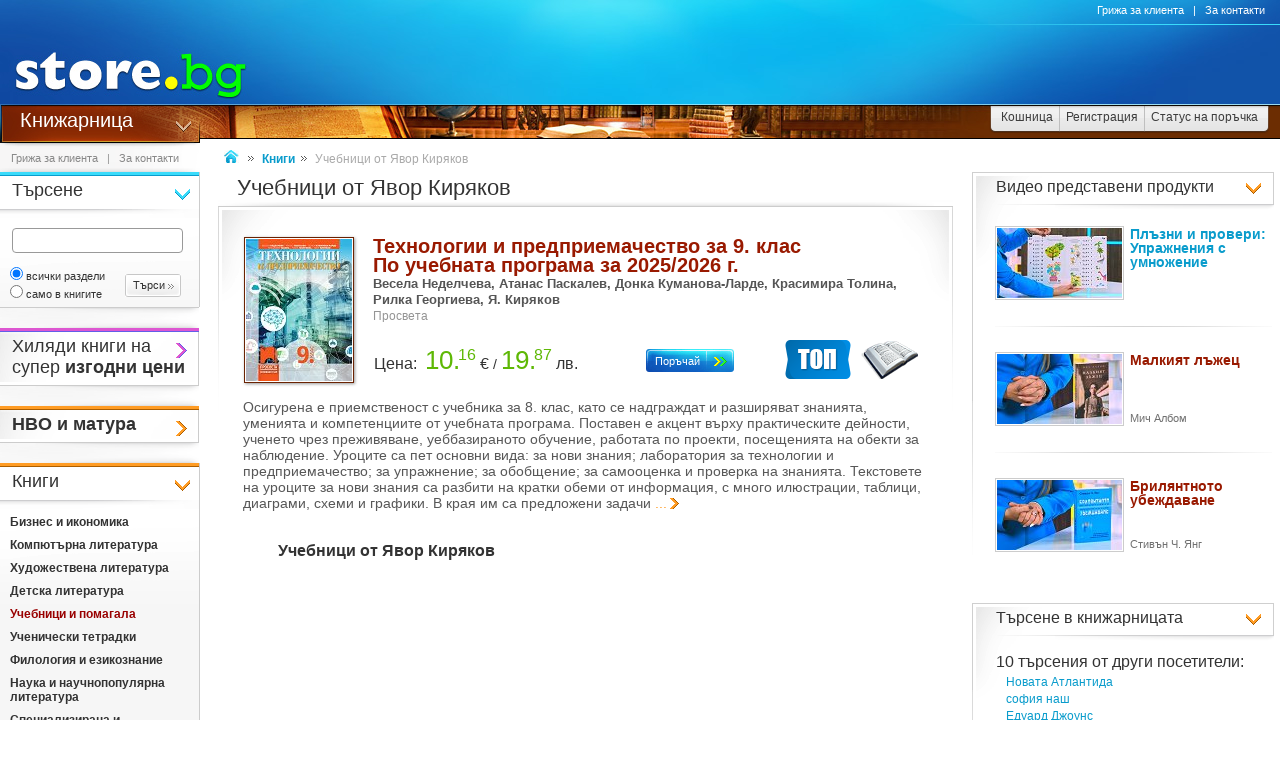

--- FILE ---
content_type: text/html
request_url: https://www.book.store.bg/c/p-pc/id-19179/uchebnici-ot-iavor-kiriakov.html
body_size: 25213
content:
<!DOCTYPE html>
<html>
<head>
<link href="/b-html/default_jquery.js" as="script" rel="preload" />

<meta http-equiv="Content-Type" content="text/html; charset=windows-1251" />
<meta http-equiv="Content-Language" content="BG" />
<meta http-equiv="imagetoolbar" content="no" />
<meta http-equiv="X-UA-Compatible" content="IE=9; IE=8; IE=7; IE=EDGE" />
<meta name="revisit" content="3 days" />
<meta name="audience" content="all" />
<meta name="Content-Language" content="BG" />
<meta name='language' content='BG' />
<meta name='country' content='Bulgaria' />
<meta name='coverage' content='Worldwide' />
<meta name="p:domain_verify" content="2078c6ea940ba7b477f2ca3302f0951d"/>

<meta name="theme-color" content="#114da5">
<meta name="msapplication-navbutton-color" content="#114da5">
<meta name="apple-mobile-web-app-status-bar-style" content="#114da5">

<link href="/favicon.ico" rel="Shortcut Icon" type="image/x-icon" />
<link href="/b-favicons/apple-touch-icon.png" rel="apple-touch-icon" />
<link href="/b-favicons/icon-48.png" rel="icon" type="image/png" sizes="48x48" />
<link href="/b-favicons/favicon-32.png" rel="icon" type="image/png" sizes="32x32" />
<link href="/b-favicons/favicon-16.png" rel="icon" type="image/png" sizes="16x16" />

<style type="text/css">
<!--
.js_displayNone {}

@keyframes background-wait {
  0% { background-size: 1px 1px; }
  50% { background-size: 10px 10px; }
  100% { background-size: 50px 50px; }
}

#mobilemenu-icon { cursor: pointer; width: 29px; height: 34px; background-size: 29px 34px; }
.mobilemenu-icon-open {	background-image: url(/b-images/ht-sm-menu-button.png); }
.mobilemenu-icon-close { background-image: url(/b-images/ht-sm-menu-button-close.png); }
.mobilemenu-overlay { background-color: rgba(103, 103, 103, 0.3); position:fixed; top: 0; width: 100vw; height: 100vh; bottom: 0; z-index: 6900; display: none; }
.mobilemenu-container { display: flex; position: fixed;	z-index: 6901; top: 0; left: 0;	width: calc(100vw - 60px); max-width: 360px; height: calc(100vh - 54px); margin-top: 54px; background-color: #ffffff; overflow-y: auto; overflow-x: hidden; -webkit-overflow-scrolling: touch; transition: 0.45s; transform: translateX(-100%); -webkit-transition: -webkit-transform 0.45s ease-in-out; -moz-transition: -moz-transform 0.45s ease-in-out; -o-transition: -o-transform 0.45s ease-in-out; transition: -webkit-transform 0.45s ease-in-out; transition: transform 0.45s ease-in-out; -moz-transform: translateX(-100%); -o-transform: translateX(-100%); -ms-transform: translateX(-100%); -webkit-transform: translateX(-100%); }
-->
</style>

<script>
function st_Set_Cookie(name, value, expires, domain, path, secure, escapevalue) {
	var today = new Date();
	today.setTime(today.getTime());

	var expires_date;

	if (expires == -1) {
		expires_date = new Date(1970, 0, 1, 0, 0, 0, 0);
		value="";
	} else if (expires) {
		expires = expires * 1000;
		expires_date = new Date(today.getTime() + (expires));
	}

	if (escapevalue) {
		value = escape(value);
	}

	document.cookie = name + "=" + value +
		((expires) ? ";expires=" + expires_date.toGMTString() : "") +
		((path) ? ";path=" + path : "") +
		((domain) ? ";domain=" + domain : "") +
		((secure) ? ";secure" : "");
}
</script>
<script>st_Set_Cookie("lstact", "t%3A2%7Cd%3A19179", "31536000", "store.bg", "/", 0, 0);</script>
<script>st_Set_Cookie("sessionprops", "cs-2.lt_2-1", "", "store.bg", "/", 0, 0);</script>
<script>st_Set_Cookie("userprops", "", "315360000", "store.bg", "/", 0, 0);</script>
<!--embeddedcss-->
<style type="text/css">
<!--
body { margin: 0px; padding: 0px; border: 0px; font-family: Segoe UI, Open Sans, Arial, Verdana; font-size: 14px; color: #333333; background-color: #ffffff; -webkit-text-size-adjust: none; }

img { outline:none; border: 0px; }
img:-moz-loading { visibility: hidden; }

#mn-cnt { display: -moz-box; display: -webkit-box; display: -webkit-flex; display: -ms-flexbox; display: flex; width: 100%; background-color: #ffffff; }
#mn-cnt-l { width: 199px; min-width: 199px; -moz-box-flex: 0; -webkit-box-flex: 0; -webkit-flex: 0; -ms-flex:0; flex:0; -moz-box-ordinal-group: 1; -webkit-box-ordinal-group: 1; -webkit-order: 1; -ms-flex-order: 1; order: 1; box-sizing: border-box; }
#mn-cnt-m { flex-grow: 1; -moz-box-flex: 1; -webkit-box-flex: 1; -webkit-flex: 1; -ms-flex:1; flex:1; -moz-box-ordinal-group: 2; -webkit-box-ordinal-group: 2; -webkit-order: 2; -ms-flex-order: 2; order: 2; box-sizing: border-box; padding: 0px 19px; }
#mn-cnt-r { width: 308px; min-width: 308px; -moz-box-flex: 0; -webkit-box-flex: 0; -webkit-flex: 0; -ms-flex:0; flex:0; -moz-box-ordinal-group: 3; -webkit-box-ordinal-group: 3; -webkit-order: 3; -ms-flex-order: 3; order: 3; box-sizing: border-box; padding-right: 7px; }

@media (max-width: 1269px) {
#mn-cnt-r { display: none; }
}

@media (max-width: 959px) {
#mn-cnt { display: block; }
#mn-cnt-l { display: block; width: 100%; min-width: 100%;}
}

@media (max-width: 719px) {
#mn-cnt-m { display: block; width: 100%; min-width: 100%; padding: 0px 5px;}
#mn-cnt-r { display: block; width: 100%; min-width: 100%; padding: 0px 5px;}
}

@supports (display: grid) {
#mn-cnt { width: 100%; display: grid; grid-template-columns: 199px 1fr 308px; }
#mn-cnt-l { grid-column-start: 1; }
#mn-cnt-m { grid-column-start: 2; }
#mn-cnt-r { grid-column-start: 3; }
	
@media (max-width: 1269px) {
#mn-cnt { grid-template-columns: 199px 1fr 0px; }
#mn-cnt-r { display: none; }
}

@media (max-width: 959px) {
#mn-cnt { display: block; }
#mn-cnt-l { display: block; width: 100%; min-width: 100%; padding: 0px 5px;}
}

@media (max-width: 719px) {
#mn-cnt-m { display: block; width: 100%; min-width: 100%; padding: 0px 5px;}
#mn-cnt-r { display: block; width: 100%; min-width: 100%; padding: 0px 5px;}
}
}

.main-footer { position: relative; width: 100%; display: table; }

@media (max-width: 319px) {.media-320over { display: none !important; }}
@media (min-width: 320px) {.media-320under { display: none !important; }}
@media (max-width: 329px) {.media-330over { display: none !important; }}
@media (max-width: 559px) {.media-560over { display: none !important; }}
@media (min-width: 560px) {.media-560under { display: none !important; }}
@media (max-width: 719px) {.media-720over { display: none !important; }}
@media (min-width: 720px) {.media-720under { display: none !important; }}
@media (max-width: 959px) {.media-960over { display: none !important; }}
@media (min-width: 960px) {.media-960under { display: none !important; }}
@media (max-width: 1269px) {.media-1270over { display: none !important; }}
@media (min-width: 1270px) {.media-1270under { display: none !important; }}
h1 { font-size: 22px; text-decoration: none; font-weight: normal; margin: 0px; padding: 0px; display: inline; }
@media (max-width: 719px) {h1 { font-size: 19px; }}
.h1-context { font-size: 22px; text-decoration: none; font-weight: normal; margin: 0px; padding: 0px; display: inline; }
@media (max-width: 719px) {.h1-context { font-size: 19px; }}
h2 { }

/* all images on root */
.icon-expressdelivery-s {width: 31px; height: 14px; display: inline-block; background: url(/b-images/icon-s-expressdelivery.png) right top no-repeat; position: relative; top: 2px;}
.icon-expressdelivery-no-s {width: 31px; height: 14px; display: inline-block; background: url(/b-images/icon-s-expressdelivery-no.png) right top no-repeat; position: relative; top: 2px;}

-->
</style>

<meta name="viewport" id="viewport" content="width=device-width, initial-scale=1">

<script type="text/javascript">
 if(window.outerWidth > 450 && window.outerWidth < 720){
  document.getElementById("viewport").setAttribute("content", "width=375, initial-scale=1.2");
 }
</script>



<meta name="keywords" content='Учебници от Явор Киряков книги заглавия литература учебници романи книжарница книжен книжния пазар' />
<meta name="description" content='Учебници от Явор Киряков - Поръчай своята книга от store.bg с бърза и евтина доставка до всеки адрес в България.' />
<meta name="robots" content="index, follow, max-snippet:-1, max-image-preview:large, max-video-preview:-1">
<!--ch127246504-1768709350-->
<title>Учебници от Явор Киряков - store.bg</title>


<meta property="og:locale" content="bg_BG" />
<meta property="og:site_name" content="store.bg" />
<meta property="og:url" content="https://www.book.store.bg/c/p-pc/id-19179/uchebnici-ot-iavor-kiriakov.html" />
<meta property="og:title" content='Учебници от Явор Киряков - store.bg' />
<meta property="og:description" content='Учебници от Явор Киряков - Поръчай своята книга от store.bg с бърза и евтина доставка до всеки адрес в България.' />
<meta property="og:image" content="/t-images/1/ht-logo-fbshr.jpg" />
<meta property="og:image:type" content="image/jpeg" />
<meta property="og:image:width" content="" />
<meta property="og:image:height" content="" />

</head>
<body style="background-image: url(/b-images/quad-transp.gif); background-position: center center; background-repeat: no-repeat; background-attachment: fixed; background-size: 1px 1px; animation: background-wait 1.2s; animation-fill-mode: forwards;">
<div id="ajax_loader"></div>
<div class="media-960under">
<div style="width:100%; position:fixed; top:0px; z-index: 6999;">
<div style="position: relative; height: 50px; width: 100%; background: url(/b-images/css-sm-header-back.png) #1479c9;">
<div style="padding-top: 11px; position: relative; height: 50px; width: 100%; color: #ffffff; background: url(/b-images/css-sm-header.jpg) 0px 0px no-repeat;">
<table width="100%" border="0" cellspacing="0" cellpadding="0" style="margin: 0px; width: 100%;"><tr>
 <td style="width: 9px; max-width: 9px;"></td>
 <td style="width: 29px; max-width: 29px;"><div class="mobilemenu-icon-open" id="mobilemenu-icon"></div></td>
 <td style="width: 9px; max-width: 9px;"></td>
 <td style="width: 155px; max-width: 155px;"><a href="https://www.store.bg/"><img src="/b-images/ht-sm-logo.png" width="155" height="34" border="0" alt="store.bg - бързо, лесно и удобно"></a></td>
 <td></td>
 <td style="width: 28px; max-width: 28px;"><img src="/b-images/ht-sm-search-button.png" width="28" height="34" border="0" id="sm-search-button" style="cursor:pointer;"></td>
 <td style="width: 7px; max-width: 7px;"></td>
 <td style="width: 34px; max-width: 34px;"><a href="https://www.store.bg/cgi-bin/order.cgi?p=cart&forcetostore=book"><img src="/b-images/ht-sm-cart-button.png" width="34" height="34" border="0"></a></td>
 <td style="width: 7px; max-width: 7px;" class="media-330over"></td>
 <td style="width: 40px; max-width: 40px;" class="media-330over"><a href="https://www.book.store.bg/g/id-2/za-kontakti.html?forcetostore=book"><img src="/b-images/ht-sm-contacts-button.png" width="30" height="34" border="0"></a></td>
 <td style="width: 10px; max-width: 10px;"></td>
</tr>
</table>
</div>
</div>
<div style="position: relative; height: 4px; width: 100%;" class="sm-subheader-store"></div>	
<div style="position: relative; height: 5px; width: 100%; background: url(/b-images/css-sm-header-shadow.png);"></div>
</div>
</div>

<div id="mobilemenu-overlay" class="mobilemenu-overlay"></div>
<nav id="mobilemenu-container" class="mobilemenu-container">
<ul class="mobilemenu-items">
<li class="mobilemenu-section-title">Навигация</li><li class="mobilemenu-item mobilemenu-expand"><span class="mobilemenu-link mobilemenu-expand-link mobilemenu-expand-link">Сектори в store.bg</span><div class=" mobilemenu-expand-content"><ul class="mobilemenu-items"><li class="mobilemenu-section-title">Сектори в store.bg</li><li class="mobilemenu-item"><span class="mobilemenu-link mobilemenu-back-link">Назад</span></li><li class="mobilemenu-item"><a class="mobilemenu-link" href="https://www.puzzle.store.bg" style="color: #3E0158; " onMouseOver="style.color='#62018B';" onMouseOut="style.color='#3E0158';">Пъзели</a></li><li class="mobilemenu-item"><a class="mobilemenu-link" href="https://www.game.store.bg" >Игри</a></li><li class="mobilemenu-item"><a class="mobilemenu-link" href="https://www.toy.store.bg" style="color: #3AC400; " onMouseOver="style.color='#00DD00';" onMouseOut="style.color='#3AC400';">Играчки</a></li><li class="mobilemenu-item"><a class="mobilemenu-link" href="https://www.store.bg/baby" >За бебето</a></li><li class="mobilemenu-item"><a class="mobilemenu-link" href="https://www.art.store.bg" >Творчество</a></li><li class="mobilemenu-item"><a class="mobilemenu-link" href="https://www.book.store.bg" style="color: #660000; " onMouseOver="style.color='#AA0000';" onMouseOut="style.color='#660000';">Книжарница</a></li><li class="mobilemenu-item"><a class="mobilemenu-link" href="https://www.beauty.store.bg" style="color: #260595; " onMouseOver="style.color='#2f1f66';" onMouseOut="style.color='#260595';">Козметика</a></li><li class="mobilemenu-item"><a class="mobilemenu-link" href="https://www.store.bg/cleaning" >Почистване</a></li><li class="mobilemenu-item"><a class="mobilemenu-link" href="https://www.store.bg/office" style="color: #e60e00; " onMouseOver="style.color='#ff0e00';" onMouseOut="style.color='#e60e00';">Офис</a></li><li class="mobilemenu-item"><a class="mobilemenu-link" href="https://www.store.bg/stem" >Стем</a></li><li class="mobilemenu-item"><a class="mobilemenu-link" href="https://www.store.bg/time" style="color: #156F66; " onMouseOver="style.color='#067D63';" onMouseOut="style.color='#156F66';">Часовници</a></li><li class="mobilemenu-item"><a class="mobilemenu-link" href="https://www.store.bg/music" >Музика</a></li><li class="mobilemenu-item"><a class="mobilemenu-link" href="https://www.store.bg/video" >Видео филми</a></li><li class="mobilemenu-item"><a class="mobilemenu-link" href="https://www.store.bg/battery" >Батерии</a></li><li class="mobilemenu-item"><a class="mobilemenu-link" href="https://www.hobby.store.bg" >Хоби</a></li><li class="mobilemenu-item"><a class="mobilemenu-link" href="https://www.store.bg/bike" >Велосипеди</a></li><li class="mobilemenu-item"><a class="mobilemenu-link" href="https://www.store.bg/adventure" >Приключения</a></li><li class="mobilemenu-item"><a class="mobilemenu-link" href="https://www.store.bg/pets" style="color: #9F5F37; " onMouseOver="style.color='#9C733A';" onMouseOut="style.color='#9F5F37';">Домашни любимци</a></li><li class="mobilemenu-item"><a class="mobilemenu-link" href="https://www.store.bg/tools" style="color: #2E4556; " onMouseOver="style.color='#365267';" onMouseOut="style.color='#2E4556';">Инструменти</a></li><li class="mobilemenu-item"><a class="mobilemenu-link" href="https://www.store.bg/garden" style="color: #008000; " onMouseOver="style.color='#009000';" onMouseOut="style.color='#008000';">Двор и Градина</a></li><li class="mobilemenu-item-last"></li></ul></div></li><li class="mobilemenu-section-title">Сектор "Книжарница"</li><li class="mobilemenu-item" ><a class="mobilemenu-link" href="https://www.book.store.bg/c/p-l/c-4562/knigi-na-promocionalni-ceni.html">Книги на промоционални цени</a></li><li class="mobilemenu-item" ><a class="mobilemenu-link" href="https://www.book.store.bg/cjc-rmt/nvo-i-matura.html">НВО и матура</a></li><li class="mobilemenu-item" ><a class="mobilemenu-link" href="https://www.book.store.bg/c/p-l/c-1/biznes-i-ikonomika.html">Бизнес и икономика</a></li><li class="mobilemenu-item" ><a class="mobilemenu-link" href="https://www.book.store.bg/c/p-l/c-2/kompiutyrna-literatura.html">Компютърна литература</a></li><li class="mobilemenu-item" ><a class="mobilemenu-link" href="https://www.book.store.bg/c/p-l/c-3/hudozhestvena-literatura.html">Художествена литература</a></li><li class="mobilemenu-item" ><a class="mobilemenu-link" href="https://www.book.store.bg/ait-ukt/detska-literatura.html">Детска литература</a></li><li class="mobilemenu-item" ><a class="mobilemenu-link" href="https://www.book.store.bg/c/p-l/c-5/uchebnici-i-pomagala.html">Учебници и помагала</a></li><li class="mobilemenu-item" ><a class="mobilemenu-link" href="https://www.book.store.bg/c/p-l/c-946/uchenicheski-tetradki.html">Ученически тетрадки</a></li><li class="mobilemenu-item" ><a class="mobilemenu-link" href="https://www.book.store.bg/c/p-l/c-6/filologia-i-ezikoznanie.html">Филология и езикознание</a></li><li class="mobilemenu-item" ><a class="mobilemenu-link" href="https://www.book.store.bg/drn-oou/nauka-i-nauchnopopuliarna-literatura.html">Наука и научнопопулярна литература</a></li><li class="mobilemenu-item" ><a class="mobilemenu-link" href="https://www.book.store.bg/c/p-l/c-129/specializirana-i-tehnicheska-literatura.html">Специализирана и техническа литература</a></li><li class="mobilemenu-item" ><a class="mobilemenu-link" href="https://www.book.store.bg/c/p-l/c-104/pravo-i-iuridicheska-literatura.html">Право и юридическа литература</a></li><li class="mobilemenu-item" ><a class="mobilemenu-link" href="https://www.book.store.bg/c/p-l/c-7/psihologia-i-filosofia.html">Психология и философия</a></li><li class="mobilemenu-item" ><a class="mobilemenu-link" href="https://www.book.store.bg/c/p-l/c-10/religia-i-okultizym.html">Религия и окултизъм</a></li><li class="mobilemenu-item" ><a class="mobilemenu-link" href="https://www.book.store.bg/c/p-l/c-167/hranene-i-zdrave.html">Хранене и здраве</a></li><li class="mobilemenu-item" ><a class="mobilemenu-link" href="https://www.book.store.bg/c/p-l/c-12/za-doma-i-semejstvoto.html">За дома и семейството</a></li><li class="mobilemenu-item" ><a class="mobilemenu-link" href="https://www.book.store.bg/c/p-l/c-11/izkustvo.html">Изкуство</a></li><li class="mobilemenu-item" ><a class="mobilemenu-link" href="https://www.book.store.bg/c/p-l/c-282/luksozni-i-podarychni-izdania.html">Луксозни и подаръчни издания</a></li><li class="mobilemenu-item" ><a class="mobilemenu-link" href="https://www.book.store.bg/duz-ixk/fototipni-izdania.html">Фототипни издания</a></li><li class="mobilemenu-item" ><a class="mobilemenu-link" href="https://www.book.store.bg/c/p-l/c-149/karti-i-atlasi.html">Карти и атласи</a></li><li class="mobilemenu-item" ><a class="mobilemenu-link" href="https://www.book.store.bg/c/p-l/c-1942/turizym.html">Туризъм</a></li><li class="mobilemenu-item" ><a class="mobilemenu-link" href="https://www.book.store.bg/smw-wyy/kalendari-2026.html">Календари 2026</a></li><li class="mobilemenu-item" ><a class="mobilemenu-link" href="https://www.book.store.bg/c/p-l/c-824/hobi.html">Хоби</a></li><li class="mobilemenu-item" ><a class="mobilemenu-link" href="https://www.book.store.bg/c/p-l/c-989/formuliari-i-blanki.html">Формуляри и бланки</a></li><li class="mobilemenu-item" ><a class="mobilemenu-link" href="https://www.book.store.bg/c/p-l/c-871/aksesoari-za-knigi.html">Аксесоари за книги</a></li><li class="mobilemenu-item" ><a class="mobilemenu-link" href="https://www.book.store.bg/c/p-l/c-2207/pozdravitelni-kartichki.html">Поздравителни картички</a></li><li class="mobilemenu-item" ><a class="mobilemenu-link" href="https://www.book.store.bg/c/p-l/c-3523/tefteri-planeri-i-dnevnici.html">Тефтери, планери и дневници</a></li><li class="mobilemenu-item" ><a class="mobilemenu-link" href="https://www.book.store.bg/c/p-l/c-13/drugi.html">Други</a></li><li class="mobilemenu-item" ><a class="mobilemenu-link" href="https://www.book.store.bg/c/p-l/c-254/spisania.html">Списания</a></li><li class="mobilemenu-item" ><a class="mobilemenu-link" href="https://www.book.store.bg/c/p-l/c-308/ochakvani-knigi.html">Очаквани книги</a></li><li class="mobilemenu-item"><a class="mobilemenu-link" href="/c/p-categoriesmap">Всички категории</a></li><li class="mobilemenu-item mobilemenu-expand"><span class="mobilemenu-link mobilemenu-expand-link mobilemenu-expand-link-store">Популярно</span><div class=" mobilemenu-expand-content"><ul class="mobilemenu-items"><li class="mobilemenu-section-title">Популярно</li><li class="mobilemenu-item"><span class="mobilemenu-link mobilemenu-back-link mobilemenu-back-link-store">Назад</span></li><li class="mobilemenu-item" ><a class="mobilemenu-link" href="https://www.book.store.bg/c/p-pc/id-16966/anglijski-ezik-your-space-for-bulgaria-za-6-klas-klet-bylgaria.html">Английски език Your space for Bulgaria - 6 клас Клет България</a></li><li class="mobilemenu-item" ><a class="mobilemenu-link" href="https://www.book.store.bg/c/p-pc/id-16406/bylgarski-ezik-i-literatura-za-8-klas-bulvest-2000.html">Български език и литература за 8. клас - Булвест-2000</a></li><li class="mobilemenu-item" ><a class="mobilemenu-link" href="https://www.book.store.bg/hln-byk/istoria-na-bylgarite-knigi.html">История на българите - книги</a></li><li class="mobilemenu-item" ><a class="mobilemenu-link" href="https://www.book.store.bg/c/p-pc/id-4221/knigi-ot-rajna-kostova.html">Книги от Райна Костова</a></li><li class="mobilemenu-item" ><a class="mobilemenu-link" href="https://www.book.store.bg/mdj-zss/knigi-ot-rejchyl-helyr.html">Книги от Рейчъл Хелър</a></li><li class="mobilemenu-item" ><a class="mobilemenu-link" href="https://www.book.store.bg/c/p-pc/id-21510/knigi-ot-poredicata-transsyrfing-na-realnostta-ot-vadim-zeland.html">Книги от поредицата Транссърфинг на реалността от Вадим Зеланд</a></li><li class="mobilemenu-item" ><a class="mobilemenu-link" href="https://www.book.store.bg/c/p-ag/id-254/liubovni-romani.html">Любовни романи</a></li><li class="mobilemenu-item" ><a class="mobilemenu-link" href="https://www.book.store.bg/c/p-ag/id-729/naj-novata-kniga-ot-maria-laleva.html">Най-новата книга от Мария Лалева</a></li><li class="mobilemenu-item" ><a class="mobilemenu-link" href="https://www.book.store.bg/c/p-ag/id-828/naj-novata-kniga-ot-polet-burzhoa.html">Най-новата книга от Полет Буржоа</a></li><li class="mobilemenu-item" ><a class="mobilemenu-link" href="https://www.book.store.bg/sku-qsk/naj-populiarnite-knigi-za-hranene-za-2024.html">Най-популярните книги за хранене за 2024</a></li><li class="mobilemenu-item" ><a class="mobilemenu-link" href="https://www.book.store.bg/zvs-rzo/naj-populiarnite-knigi-s-prikazki-za-2024.html">Най-популярните книги с приказки за 2024</a></li><li class="mobilemenu-item" ><a class="mobilemenu-link" href="https://www.book.store.bg/uvy-uwq/naj-populiarnite-knigi-s-tvorcheski-zanimania-za-2024.html">Най-популярните книги с творчески занимания за 2024</a></li><li class="mobilemenu-item" ><a class="mobilemenu-link" href="https://www.book.store.bg/zmj-vob/naj-populiarnite-obrazovatelni-knigi-za-2024.html">Най-популярните образователни книги за 2024</a></li><li class="mobilemenu-item" ><a class="mobilemenu-link" href="https://www.book.store.bg/c/p-ag/id-539/rechnici-i-gramatiki-na-izdatelstvo-klet-bylgaria-.html">Речници и граматики на издателство "Клет България"</a></li><li class="mobilemenu-item" ><a class="mobilemenu-link" href="https://www.book.store.bg/xpi-fmg/uchebna-sistema-po-marketing-i-reklama.html">Учебна система по Маркетинг и реклама</a></li><li class="mobilemenu-item" ><a class="mobilemenu-link" href="https://www.book.store.bg/c/p-pc/id-18649/uchebna-sistema-po-bylgarski-ezik-i-literatura-za-7-klas.html">Учебна система по български език и литература за 7. клас</a></li><li class="mobilemenu-item" ><a class="mobilemenu-link" href="https://www.book.store.bg/pvu-oza/uchebnici-ot-veselka-hristova.html">Учебници от Веселка Христова</a></li><li class="mobilemenu-item" ><a class="mobilemenu-link" href="https://www.book.store.bg/c/p-pc/id-2833/uchebnici-ot-elena-dimitrova.html">Учебници от Елена Димитрова</a></li><li class="mobilemenu-item" ><a class="mobilemenu-link" href="https://www.book.store.bg/c/p-pc/id-10780/uchebnici-ot-nevena-sybeva-koleva.html">Учебници от Невена Събева-Колева</a></li><li class="mobilemenu-item" ><a class="mobilemenu-link" href="https://www.book.store.bg/c/p-pc/id-24309/himia-i-opazvane-na-okolnata-sreda-za-12-klas-klet-bylgaria.html">Химия и опазване на околната среда за 12. клас - Клет България</a></li><li class="mobilemenu-item-last"></li></ul></div></li><li class="mobilemenu-item mobilemenu-expand"><span class="mobilemenu-link mobilemenu-expand-link mobilemenu-expand-link-store">Издателства</span><div class=" mobilemenu-expand-content"><ul class="mobilemenu-items"><li class="mobilemenu-section-title">Издателства</li><li class="mobilemenu-item"><span class="mobilemenu-link mobilemenu-back-link mobilemenu-back-link-store">Назад</span></li><li class="mobilemenu-item" ><a class="mobilemenu-link" href="https://www.toy.store.bg/c/p-l/m-1887/galt.html">Galt</a></li><li class="mobilemenu-item" ><a class="mobilemenu-link" href="https://www.art.store.bg/c/p-l/m-4339/kidea.html">Kidea</a></li><li class="mobilemenu-item" ><a class="mobilemenu-link" href="https://www.book.store.bg/c/p-l/m-3832/musagena.html">Musagena</a></li><li class="mobilemenu-item" ><a class="mobilemenu-link" href="https://www.toy.store.bg/c/p-l/m-1336/spin-master.html">Spin Master</a></li><li class="mobilemenu-item" ><a class="mobilemenu-link" href="https://www.book.store.bg/c/p-l/m-25/anhira.html">Анхира</a></li><li class="mobilemenu-item" ><a class="mobilemenu-link" href="https://www.book.store.bg/c/p-l/m-284/arhimed.html">Архимед</a></li><li class="mobilemenu-item" ><a class="mobilemenu-link" href="https://www.book.store.bg/c/p-l/m-3343/vdyhnovenia.html">Вдъхновения</a></li><li class="mobilemenu-item" ><a class="mobilemenu-link" href="https://www.book.store.bg/c/p-l/m-883/veles.html">Велес</a></li><li class="mobilemenu-item" ><a class="mobilemenu-link" href="https://www.book.store.bg/c/p-l/m-770/global.html">Глобал</a></li><li class="mobilemenu-item" ><a class="mobilemenu-link" href="https://www.book.store.bg/chk-fvb/detelinko.html">Детелинко</a></li><li class="mobilemenu-item" ><a class="mobilemenu-link" href="https://www.book.store.bg/c/p-l/m-426/egmont.html">Егмонт</a></li><li class="mobilemenu-item" ><a class="mobilemenu-link" href="https://www.book.store.bg/c/p-l/m-755/eniovche.html">Еньовче</a></li><li class="mobilemenu-item" ><a class="mobilemenu-link" href="https://www.book.store.bg/c/p-l/m-3911/znaci.html">Знаци</a></li><li class="mobilemenu-item" ><a class="mobilemenu-link" href="https://www.book.store.bg/c/p-l/m-250/iztok-zapad.html">Изток - Запад</a></li><li class="mobilemenu-item" ><a class="mobilemenu-link" href="https://www.book.store.bg/c/p-l/m-4288/metodievi-knigi.html">Методиеви книги</a></li><li class="mobilemenu-item" ><a class="mobilemenu-link" href="https://www.book.store.bg/c/p-l/m-191/papagalcheto.html">Папагалчето</a></li><li class="mobilemenu-item" ><a class="mobilemenu-link" href="https://www.book.store.bg/c/p-l/m-448/regalia-6.html">Регалия 6</a></li><li class="mobilemenu-item" ><a class="mobilemenu-link" href="https://www.book.store.bg/c/p-l/m-96/sofi-r.html">Софи - Р</a></li><li class="mobilemenu-item" ><a class="mobilemenu-link" href="https://www.toy.store.bg/c/p-l/m-2530/uchmag.html">Учмаг</a></li><li class="mobilemenu-item" ><a class="mobilemenu-link" href="https://www.book.store.bg/c/p-l/m-869/hriker.html">ХРИКЕР</a></li><li class="mobilemenu-item"><a class="mobilemenu-link" href="/c/p-manufacturersmap" style="font-weight: 400;">Всички издателства</a></li><li class="mobilemenu-item-last"></li></ul></div></li><li class="mobilemenu-section-title">Поръчки</li><li class="mobilemenu-item"><a class="mobilemenu-link" href="https://www.store.bg/cgi-bin/order.cgi?p=cart&forcetostore=book">Кошница</a></li><li class="mobilemenu-item"><a class="mobilemenu-link" href="https://www.store.bg/cgi-bin/registration.cgi?p=registration&forcetostore=book">Регистрация</a></li><li class="mobilemenu-item"><a class="mobilemenu-link" href="https://www.store.bg/cgi-bin/order.cgi?p=status_requests&forcetostore=book">Статус на поръчка</a></li><li class="mobilemenu-section-title">Полезно</li><li class="mobilemenu-item"><a class="mobilemenu-link" href="/g/id-2/za-kontakti.html">Контакти</a></li><li class="mobilemenu-item"><a class="mobilemenu-link" href="#">Компютърна версия на сайта</a></li><li class="mobilemenu-item-last"></li>
</ul>
</nav>

<div class="media-960over" style="margin: 0px; border: 0px; width: 100%; height: 105px;" data-main-location="header">
 <div style="position: relative; height: 105px; width: 100%; background: url(/t-images/1/css-header-back.png) #1479c9;">
 <div style="position: relative; height: 105px; width: 100%; color: #ffffff; background: url(/t-images/1/css-header.jpg) 252px 0px no-repeat;">
 <a href="https://www.store.bg"><img src="/t-images/1/ht-logo.jpg" width="252" height="105" border="0" alt="store.bg - бързо, лесно и удобно!" /></a>
 <div style="position: absolute; top: 25px; right: 0px; height: 79px; width: 500px;"></div>
 </div>
 </div>
</div>

<div class="media-960over" style="margin: 0px; border: 0px; width: 100%; height: 38px; background-color: #ffffff;" data-main-location="subheader">
 <div class="subheader subheader-background-store">
 <div class="subheader-title-container subheader-title-store"><a href="https://www.book.store.bg" class="subheader-title-link taphover">Книжарница</a>
 <ul class="subheader-menu">
 <li class="lc-subheader-menu st-branding-arrow-15-r-8"><a href="https://www.puzzle.store.bg" style="color: #3E0158;" onMouseOver="style.color='#62018B';" onMouseOut="style.color='#3E0158';">Пъзели</a></li><li class="lc-subheader-menu st-branding-arrow-15-r-10"><a href="https://www.game.store.bg" >Игри</a></li><li class="lc-subheader-menu st-branding-arrow-15-r-9"><a href="https://www.toy.store.bg" style="color: #3AC400;" onMouseOver="style.color='#00DD00';" onMouseOut="style.color='#3AC400';">Играчки</a></li><li class="lc-subheader-menu st-branding-arrow-15-r-16"><a href="https://www.store.bg/baby" >За бебето</a></li><li class="lc-subheader-menu st-branding-arrow-15-r-15"><a href="https://www.art.store.bg" >Творчество</a></li><li class="lc-subheader-menu st-branding-arrow-15-r-2"><a href="https://www.book.store.bg" style="color: #660000;" onMouseOver="style.color='#AA0000';" onMouseOut="style.color='#660000';">Книжарница</a></li><li class="lc-subheader-menu st-branding-arrow-15-r-17"><a href="https://www.beauty.store.bg" style="color: #260595;" onMouseOver="style.color='#2f1f66';" onMouseOut="style.color='#260595';">Козметика</a></li><li class="lc-subheader-menu st-branding-arrow-15-r-20"><a href="https://www.store.bg/cleaning" >Почистване</a></li><li class="lc-subheader-menu st-branding-arrow-15-r-19"><a href="https://www.store.bg/office" style="color: #e60e00;" onMouseOver="style.color='#ff0e00';" onMouseOut="style.color='#e60e00';">Офис</a></li><li class="lc-subheader-menu st-branding-arrow-15-r-21"><a href="https://www.store.bg/stem" >Стем</a></li><li class="lc-subheader-menu st-branding-arrow-15-r-12"><a href="https://www.store.bg/time" style="color: #156F66;" onMouseOver="style.color='#067D63';" onMouseOut="style.color='#156F66';">Часовници</a></li><li class="lc-subheader-menu st-branding-arrow-15-r-3"><a href="https://www.store.bg/music" >Музика</a></li><li class="lc-subheader-menu st-branding-arrow-15-r-4"><a href="https://www.store.bg/video" >Видео филми</a></li><li class="lc-subheader-menu st-branding-arrow-15-r-6"><a href="https://www.store.bg/battery" >Батерии</a></li><li class="lc-subheader-menu st-branding-arrow-15-r-11"><a href="https://www.hobby.store.bg" >Хоби</a></li><li class="lc-subheader-menu st-branding-arrow-15-r-13"><a href="https://www.store.bg/bike" >Велосипеди</a></li><li class="lc-subheader-menu st-branding-arrow-15-r-14"><a href="https://www.store.bg/adventure" >Приключения</a></li><li class="lc-subheader-menu st-branding-arrow-15-r-22"><a href="https://www.store.bg/pets" style="color: #9F5F37;" onMouseOver="style.color='#9C733A';" onMouseOut="style.color='#9F5F37';">Домашни любимци</a></li><li class="lc-subheader-menu st-branding-arrow-15-r-23"><a href="https://www.store.bg/tools" style="color: #2E4556;" onMouseOver="style.color='#365267';" onMouseOut="style.color='#2E4556';">Инструменти</a></li><li class="lc-subheader-menu st-branding-arrow-15-r-18"><a href="https://www.store.bg/garden" style="color: #008000;" onMouseOver="style.color='#009000';" onMouseOut="style.color='#008000';">Двор и Градина</a></li>
 </ul>
 </div>
 <div class="subheader-addon-container subheader-addon-store"></div>
 <div class="subheader-rightmenu media-560over">
 <a href="https://www.store.bg/cgi-bin/order.cgi?p=cart&forcetostore=book"><span class="subheader-rightmenu-left"></span><span class="subheader-rightmenu-button">Кошница</span></a>
 <span class="subheader-rightmenu-delimiter"></span>
 <a href="https://www.store.bg/cgi-bin/registration.cgi?p=registration&forcetostore=book"><span class="subheader-rightmenu-button">Регистрация</span></a>
 <span class="subheader-rightmenu-delimiter"></span>
 <a href="https://www.store.bg/cgi-bin/order.cgi?p=status_requests&forcetostore=book"><span class="subheader-rightmenu-button">Статус на поръчка</span><span class="subheader-rightmenu-right"></span></a>
</div>
 </div>
 <div class="header-topmenu">
 <div class="header-topmenu-links"><!--a href="https://www.store.bg/g/p-a_p_help/help.html">Помощ</a>&nbsp;&nbsp;&nbsp;|&nbsp;&nbsp;&nbsp;--><a href="https://www.store.bg/g/p-a_p_customercare/customer-care.html">Грижа за клиента</a>&nbsp;&nbsp;&nbsp;|&nbsp;&nbsp;&nbsp;<a href="https://www.store.bg/g/id-2/za-kontakti.html">За контакти</a></div>
 </div>
</div>

<div class="media-960over">
<div class="middleline">
 <div style="width: 195px; min-width: 195px; -moz-box-flex: 0; -webkit-box-flex: 0; -webkit-flex: 0; -ms-flex:0; flex:0; padding: 9px 0px 0px 11px; font-size: 11px; color:#999999; background: #FFFFFF url(/b-images/css-middleline.gif) left top no-repeat;"><a href="https://www.store.bg/g/p-a_p_customercare/customer-care.html" class="dlink"><span style="color:#888888;">Грижа за клиента</span></a>&nbsp;&nbsp;&nbsp;|&nbsp;&nbsp;&nbsp;<a href="https://www.store.bg/g/id-2/za-kontakti.html" class="dlink"><span style="color:#888888;">За контакти</span></a></div>
 <div class="middleline-path"><a href="https://www.store.bg"><img src="/b-images/icon-middleline-path-home.gif" width="15" height="13" border="0" alt="Начало" style="margin: 7px 6px 0px 2px;" /></a> <img src="/b-images/icon-middleline-path-delimiter.gif" width="6" height="5" />&nbsp; <span><a href="https://www.book.store.bg" class="dlink"><b>Книги</b></a></span> &nbsp;<img src="/b-images/icon-middleline-path-delimiter.gif" width="6" height="5" />&nbsp; <span class="vvvvftext">Учебници от Явор Киряков</span><script language='JavaScript'>
				document.write('<img height="1" width="1" border="0" src="/cgi-bin/stat_img.cgi?ts=1768701293&js=1&hl='+window.history.length+'&sw='+window.screen.width+'&sh='+window.screen.height+'&tz='+((new Date()).getTimezoneOffset())+'&sp='+escape(document.referrer)+'" alt="" style="display:inline-block;">')
				</script>
				<noscript><img height="1" width="1" border="0" src="/cgi-bin/stat_img.cgi?ts=1768701293&js=0" alt="" style="display:inline-block;"></noscript></div>
</div>
</div>

<div class="media-960under">
<div class="sm-header-margin"></div>
<div id="sm-search-box" style="display:none;">
<div class="media-560under" style="min-width: 300px; width: 100%; height: 54px; background: url(/b-images/css-sm-search-box-small.png) 0px 4px no-repeat; padding-top: 1px; padding-left: 7px;">
 <form action="https://www.book.store.bg/search" method="get">
 <table border="0" cellspacing="0" cellpadding="0" style="margin: 12px 0px 11px 12px;">
 <tr>
 <td width="210">
 <input name='srchstr' value='' type='text' style='width: 190px; color: #333333;' id='search-small-srchstr'>
 </td>
 <td>
 <input name='' type='submit' value='Търси' class='forms-buttons-submit-search'><input type='hidden' name='p' value='s'></td>
 </tr>
 </table>
 </form> 
</div>
<div class="media-960under media-560over" style="width: 100%; height: 54px; background: url(/b-images/css-sm-search-box-large.png) 0px 4px no-repeat; padding-top: 1px; padding-left: 7px;">
 <form action="https://www.book.store.bg/search" method="get">
 <div style="white-space: nowrap;"><input name='srchstr' value='' type='text' style='margin: 12px 0px 11px 12px; width: 170px; color: #333333;'> <input name='' type='submit' value='Търси' style='margin: 8px 0px 0px 6px;' class='forms-buttons-submit-search'> <input type='hidden' name='p' value='s'> 
 <span class="vstext"><label><input name='sin' type='radio' value='0'  style='margin-left: 10px;' onclick='getElementById("lc-search-title").className="lc-container-title-position lc-container-title";'>във всички раздели</label> <label><input name='sin' type='radio' value='1'  style='margin-left: 10px;' onclick='getElementById("lc-search-title").className="lc-container-title-position lc-container-title-store";'>само в настоящия</label></span></div>
 </form> 
</div>
</div>
<div class="sm-middleline">
 <div class="sm-middleline-path"><a href="https://www.store.bg"><img src="/b-images/icon-middleline-path-home.gif" width="15" height="13" border="0" alt="Начало" style="margin: 7px 2px 0px 2px;" /></a> <img src="/b-images/icon-middleline-path-delimiter.gif" width="6" height="5" />&nbsp; <span><a href="https://www.book.store.bg" class="dlink"><b>Книги</b></a></span>&nbsp;&nbsp;<img src="/b-images/icon-middleline-path-end.gif" width="5" height="6" /><script language='JavaScript'>
				document.write('<img height="1" width="1" border="0" src="/cgi-bin/stat_img.cgi?ts=1768701293&js=1&hl='+window.history.length+'&sw='+window.screen.width+'&sh='+window.screen.height+'&tz='+((new Date()).getTimezoneOffset())+'&sp='+escape(document.referrer)+'" alt="" style="display:inline-block;">')
				</script>
				<noscript><img height="1" width="1" border="0" src="/cgi-bin/stat_img.cgi?ts=1768701293&js=0" alt="" style="display:inline-block;"></noscript></div>
</div>
<div style="height: 5px;"></div>
</div>

<script type="application/ld+json">{"@context": "https://schema.org","@type": "BreadcrumbList","itemListElement": [{"@type":"ListItem","position":1,"name":"Книги","item":"https://www.book.store.bg"},{"@type":"ListItem","position":2,"name":"Учебници от Явор Киряков","item":"https://www.book.store.bg/c/p-pc/id-19179/uchebnici-ot-iavor-kiriakov.html"}]}</script>



<script src="/b-html/default_head_1_3.js" type="text/javascript"></script><link href="/b-html/css/main/v2/main-r47.css" type="text/css" rel="stylesheet" /><link href="/b-html/css/decoration/t2/decoration-r64.css" type="text/css" rel="stylesheet" />

<!--[if IE]><link href="/b-html/buttonsfix_ie.css" type="text/css" rel="stylesheet"><![endif]-->

<script type="text/javascript">
 setTimeout(function(){ document.body.style.backgroundImage="url('/b-images/ht-wait.gif')" }, 800);
</script>

<link href="/b-html/default_bottom_1_6.js" as="script" rel="preload" />

<script type="text/javascript">
 [].slice.call(document.querySelectorAll(".mobilemenu-expand")).forEach(function (item) {
   item.querySelector(".mobilemenu-link").addEventListener("click", function () { item.classList.add("active"); });
   item.querySelector(".mobilemenu-back-link").addEventListener("click", function () { item.classList.remove("active"); });
 });

 function mobilemenuToggle() {
  document.getElementById("mobilemenu-icon").classList.toggle("mobilemenu-icon-close");
  document.getElementById("mobilemenu-overlay").classList.toggle("active");
  document.getElementById("mobilemenu-container").classList.toggle("active");
 }
 
 document.getElementById("mobilemenu-icon").addEventListener("click", mobilemenuToggle);
 document.getElementById("mobilemenu-overlay").addEventListener("click", mobilemenuToggle);
</script>

<link href="//dynamic.criteo.com/js/ld/ld.js?a=38477" as="script" rel="preload"><link href="//www.mczbf.com/tags/544859019381/tag.js" as="script" rel="preload"><link href="https://script.tapfiliate.com/tapfiliate.js" as="script" rel="preload"><div id="mn-cnt"><div id="mn-cnt-m" data-main-location="column-middle"> <table class="mc-title-container" cellpadding="0" cellspacing="0">
 <tr><td style="padding-left: 19px;"><h1>Учебници от Явор Киряков</h1></td></tr>
 </table><div class="media-720under"><div class="mc-title-delimiter"></div><div class="mc-page-container"><div class="mc-page-container-border-top"></div><div class="mc-page-container-border-down"></div><div>


 <div style="padding-top: 30px;">
 <table width="100%" class="mc-page-list-container-small">
  <tr>
 <td width="10" rowspan="3"></td>
 <td width="110" rowspan="3" align="center" style="min-width: 110px;">
<div class="product-image-cell-store" style="display: inline-block; box-shadow: 1px 1px 3px #999999;"><a href="https://www.book.store.bg/p224985/tehnologii-i-predpriemachestvo-za-9-klas.html" ><img src="/lstimg/224985/uchebnik-po-tehnologii-i-predpriemachestvo-za-9-klas-prosveta.jpg" width="106" height="142" border="0" style="display:block;" ></a></div>
 </td>
 <td width="7" rowspan="3"></td>
 <td class="mc-page-list-sm-m-title-container">
 <a href="https://www.book.store.bg/p224985/tehnologii-i-predpriemachestvo-za-9-klas.html"><span class="prdnames-store prdnames-list-sm-m">Технологии и предприемачество за 9. клас<br>По учебната програма за 2025/2026 г.</span><br><span class="prdsubnames-store prdsubnames-list-sm-m">Весела Неделчева, Атанас Паскалев, Донка Куманова-Ларде, Красимира Толина,  Рилка Георгиева, Я. Киряков</span></a>
 </td>
 </tr>
 <tr>
 <td></td>
 </tr>
 <tr>
 <td align="left" valign="bottom" style="padding-bottom: 5px; position:relative;"> 
 <div class="mc-page-list-sm-m-price-subcontainer"><span id="st_prd_224985_prices_block"><span class="prices-texts-mosaic">Цена: &nbsp;</span><span class="prices-values-mosaic">10.<span class="prices-valuessupper">16</span></span><span class="prices-texts-mosaic"> &euro;</span>                         / <span class="prices-values-mosaic">19.<span class="prices-valuessupper">87</span></span><span class="prices-texts-mosaic"> лв.</span></span></div>
 <div style="float: left;"><span id="st_prd_224985_cartbutton_block"><form action="https://www.store.bg/cgi-bin/order.cgi" method="get" style="display: inline;"><input type="submit" value="Поръчай" class="forms-buttons-order-mosaic" onClick="st_updateCartCookie(event, false, st_itemAdded, st_alreadyExists)"><input type="hidden" name="cartaction" value="add"><input type="hidden" name="contenttype" value="p"><input type="hidden" name="contentid" value="305578"><input type="hidden" name="p" value="cart"><input type="hidden" name="forcetostore" value="book"></form></span></div>
 </td>
 </tr>
 <tr>
 <td colspan="4" align="center" style="padding-top: 5px;"><img src="/b-images/badge-l-topproduct.png" class="product-badge-sm"><div class="product-badge-sm tooltip-activator" style="margin: 0px !important; padding-left: 2px;"><img src="/b-images/badge-l-samplepages.png" class="product-badge-sm"></div><div class="tooltip"><div class="tooltip-type1" data-tooltip-coordinates="(-142;-3)"><div class="tooltip-type1-content" style="text-align: left; width: 150px">Продуктът е представен с вътрешни страници</div><div class="tooltip-type1-tl"></div><div class="tooltip-type1-t"></div><div class="tooltip-type1-tr"></div><div class="tooltip-type1-l"></div><div class="tooltip-type1-r"></div><div class="tooltip-type1-bl-rv"></div><div class="tooltip-type1-b-rv"></div><div class="tooltip-type1-br-rv"></div></div></div></td>
 </tr><tr><td colspan="4"><div style="background-color: #d0d0d0; margin: 12px 0px 14px 0px;"><img src="/b-images/ht-mc-page-list-delimiter-t1-h.gif" height="1" class="mc-page-product-delimiter-img"></div></td></tr>
 </table>
 </div>

 <div style="clear: both; height: 6px;"></div>
 
 <div style="height: 100px;"></div>
 <div class="lc-container">
 <div class="lc-container-title-top st-branding-line-3-store"></div>
 <div class="lc-container-title st-branding-arrow-15-b-store"><h5>Виж още</h5></div>
 <div class="lc-container-title-bottom"></div>
 <div class="lc-container-content lc-container-content-menu"><ul class="lc-menu-container"><li class="lc-menu-top lc-menu-top-text"><a href="https://www.book.store.bg/c/p-ag/id-317/uchebnici-za-9-klas.html">Помагала за 9 клас</a></li><li class="lc-menu-top lc-menu-top-text"><a href="https://www.store.bg/mof-ukh/detski-kupichki-za-hranene.html">Детски купички за хранене</a></li><li class="lc-menu-top lc-menu-top-text"><a href="https://www.book.store.bg/c/p-pc/id-19178/uchebnici-ot-krasimira-tolina.html">Учебници от Красимира Толина</a></li></ul></div>
 <div style="width: 100%; height: 20px; background: url(/b-images/css-lc-container-endfading.jpg) left top no-repeat; background-size: 120% 20px;"></div>
</div></div></div></div><div class="media-720over"><div class="mc-title-delimiter"></div><div class="mc-page-container"><div class="mc-page-container-border-top"></div><div class="mc-page-container-border-down"></div><div>




 <div style="margin: 0px 25px 30px 25px; padding-top: 30px;">

 <table width="100%" cellpadding="0" cellspacing="0" class="mc-page-list-container">
 <tr><td  align="left" valign="top"><table style="width: 100%; margin-bottom: 12px;">
<tr>
<td rowspan="2" width="110" height="100" valign="middle" align="center"><div class="product-image-cell-store" style="display: inline-block; box-shadow: 1px 1px 3px #999999;"><a href="https://www.book.store.bg/p224985/tehnologii-i-predpriemachestvo-za-9-klas.html" ><img src="/lstimg/224985/uchebnik-po-tehnologii-i-predpriemachestvo-za-9-klas-prosveta.jpg" width="106" height="142" border="0" style="display:block;" alt='Технологии и предприемачество за 9. клас - ' ></a></div></td>
<td rowspan="2" width="15" style="min-width: 15px; max-width: 15px;"></td>
<td valign="top">
<a href="https://www.book.store.bg/p224985/tehnologii-i-predpriemachestvo-za-9-klas.html" ><h3 >Технологии и предприемачество за 9. клас<br>По учебната програма за 2025/2026 г.</h3><br><span class="prdsubnames-store prdsubnames-list" >Весела Неделчева, Атанас Паскалев, Донка Куманова-Ларде, Красимира Толина,  Рилка Георгиева, Я. Киряков</span></a><br>
<span class="stext vvftext">Просвета</span><br>
</td>
<tr>
<td valign="bottom">
<table style="width: 100%; margin: 7px 0px 3px 0px;">
<tr>
<td style="width: 270px; height: 39px;"><span id="st_prd_224985_prices_block"><span class="prices-texts-list">Цена: &nbsp;</span><span class="prices-values-list">10.<span class="prices-valuessupper">16</span></span><span class="prices-texts-list"> &euro;</span>                         / <span class="prices-values-list">19.<span class="prices-valuessupper">87</span></span><span class="prices-texts-list"> лв.</span></span></td>
<td style="width: 100px;"><span id="st_prd_224985_cartbutton_block"><form action="https://www.store.bg/cgi-bin/order.cgi" method="get" style="display: inline;"><input type="submit" value="Поръчай" class="forms-buttons-order-list" onClick="st_updateCartCookie(event, false, st_itemAdded, st_alreadyExists)"><input type="hidden" name="cartaction" value="add"><input type="hidden" name="contenttype" value="p"><input type="hidden" name="contentid" value="305578"><input type="hidden" name="p" value="cart"><input type="hidden" name="forcetostore" value="book"></form></span></td>
<td align="right" nowrap><img src="/b-images/badge-m-topproduct.png" class="product-badge-m tooltip-activator"><div class="tooltip"><div class="tooltip-type1" data-tooltip-coordinates="(-142;-3)"><div class="tooltip-type1-content" style="text-align: left; width: 150px">Продуктът е сред най-интересните в store.bg</div><div class="tooltip-type1-tl"></div><div class="tooltip-type1-t"></div><div class="tooltip-type1-tr"></div><div class="tooltip-type1-l"></div><div class="tooltip-type1-r"></div><div class="tooltip-type1-bl-rv"></div><div class="tooltip-type1-b-rv"></div><div class="tooltip-type1-br-rv"></div></div></div><img src="/b-images/badge-m-samplepages.png" class="product-badge-m tooltip-activator" style="margin: 0px !important;"><div class="tooltip"><div class="tooltip-type1" data-tooltip-coordinates="(-142;-3)"><div class="tooltip-type1-content" style="text-align: left; width: 150px">Продуктът е представен с вътрешни страници</div><div class="tooltip-type1-tl"></div><div class="tooltip-type1-t"></div><div class="tooltip-type1-tr"></div><div class="tooltip-type1-l"></div><div class="tooltip-type1-r"></div><div class="tooltip-type1-bl-rv"></div><div class="tooltip-type1-b-rv"></div><div class="tooltip-type1-br-rv"></div></div></div></td>
</tr>
</table>	
</td>	
</tr>
</table>
<span class="ftext">Осигурена е приемственост с учебника за  8. клас, като се надграждат и разширяват знанията, уменията и компетенциите от учебната програма. Поставен е акцент върху практическите дейности, ученето чрез преживяване, уеббазираното обучение, работата по проекти, посещенията на обекти за наблюдение.   Уроците са пет основни вида:   за нови знания;  лаборатория за технологии и предприемачество;  за упражнение;  за обобщение;  за самооценка и проверка на знанията.   Текстовете на уроците за нови знания са разбити на кратки обеми от информация, с много илюстрации, таблици, диаграми, схеми и графики. В края им са предложени задачи  <span style="padding-top: 3px; width: 15px; text-align: left;"><a href="https://www.book.store.bg/p224985/tehnologii-i-predpriemachestvo-za-9-klas.html" class="links-readmore-text-store" >...<img src="/b-images/quad-transp.gif" width="13" height="13" style="display: inline;" border="0" alt="" class="links-readmore-btn-store" ></a></span></span></td></tr>
 </table>
 </div>

 <div style="clear: both; height: 1px;"></div>
 <div class="mc-page-paging-info">
 
 <span class="ltext" style="margin-left: 60px; float: left;"><strong>Учебници от Явор Киряков</strong></span>
 </div>
 <div style="clear: both; height: 6px;"></div>
 </div></div><div style="padding-top: 15px; " class="media-720over"><div style="border: 1px solid #cccccc;"><div style="border: 3px solid #ffffff;"><a href="https://www.book.store.bg/dgn-mmm/trisekcionni-kalendari-2026.html"><img src="/d-banners/8/38.jpg" style="width: 100%; border: none; display: block;" alt="Трисекционни календари Перфекта"></a></div></div></div></div><div class="media-720under"></div></div><div id="mn-cnt-r" data-main-location="column-right" class="media-720over">
 <div class="rc-container1">
 <div class="rc-container1-corner"></div>
 <div class="rc-container1-leftfading"></div>
 <div class="rc-container1-title links-rc-title rc-container1-title rc-container1-title-style-store">Видео представени продукти</div>
 <div class="rc-container1-title-shadow"></div>
 <div style="position: relative;">
 <div class="rc-container1-product">
<div class="displaybox-21">
<div class="displaybox-21-image" style="padding: 4px 10px 0px 0px; text-align: center; min-width: 125px;"><a href="https://www.book.store.bg/c/p-video/id-20800/plyzni-i-proveri-uprazhnenia-s-umnozhenie.html" ><div style="display: inline-block; padding: 1px; border: 1px solid #cccccc;"><img src="/d-videosimgs/wh125/20800.jpg" width="125" border="0" style="display:block;" ></div></a></div>
 <div class="displaybox-21-text">
 <div class="rc-product-title" style="padding: 5px 0px 10px 0px; font-weight: 600;"><a href="https://www.book.store.bg/c/p-video/id-20800/plyzni-i-proveri-uprazhnenia-s-umnozhenie.html">Плъзни и провери: Упражнения с умножение</a></div>
 <div class="vstext vftext" style="line-height: 11px; padding: 0px 0px 5px 0px;"></div>
 </div>
</div>
</div><div class="rc-container1-delimiter"></div><div class="rc-container1-product">
<div class="displaybox-21">
<div class="displaybox-21-image" style="padding: 4px 10px 0px 0px; text-align: center; min-width: 125px;"><a href="https://www.book.store.bg/c/p-video/id-20796/malkiat-lyzhec-mich-albom.html" ><div style="display: inline-block; padding: 1px; border: 1px solid #cccccc;"><img src="/d-videosimgs/wh125/20796.jpg" width="125" border="0" style="display:block;" ></div></a></div>
 <div class="displaybox-21-text">
 <div class="rc-product-title" style="padding: 5px 0px 10px 0px; font-weight: 600;"><a href="https://www.book.store.bg/c/p-video/id-20796/malkiat-lyzhec-mich-albom.html"><span class="prdnames-store">Малкият лъжец </span></a></div>
 <div class="vstext vftext" style="line-height: 11px; padding: 0px 0px 5px 0px;">Мич Албом</div>
 </div>
</div>
</div><div class="rc-container1-delimiter"></div><div class="rc-container1-product">
<div class="displaybox-21">
<div class="displaybox-21-image" style="padding: 4px 10px 0px 0px; text-align: center; min-width: 125px;"><a href="https://www.book.store.bg/c/p-video/id-20792/briliantnoto-ubezhdavane-stivyn-ch-iang.html" ><div style="display: inline-block; padding: 1px; border: 1px solid #cccccc;"><img src="/d-videosimgs/wh125/20792.jpg" width="125" border="0" style="display:block;" ></div></a></div>
 <div class="displaybox-21-text">
 <div class="rc-product-title" style="padding: 5px 0px 10px 0px; font-weight: 600;"><a href="https://www.book.store.bg/c/p-video/id-20792/briliantnoto-ubezhdavane-stivyn-ch-iang.html"><span class="prdnames-store">Брилянтното убеждаване</span></a></div>
 <div class="vstext vftext" style="line-height: 11px; padding: 0px 0px 5px 0px;">Стивън Ч. Янг</div>
 </div>
</div>
</div>
 </div>
</div> <div class="rc-container1">
 <div class="rc-container1-corner"></div>
 <div class="rc-container1-leftfading"></div>
 <div class="rc-container1-title links-rc-title rc-container1-title rc-container1-title-style-store">Търсене в <a href="https://www.book.store.bg" class="rightcolumntitlelink">книжарницата</a></div>
 <div class="rc-container1-title-shadow"></div>
 <div style="position: relative;">
 <div style="position: relative; margin: 0px 0px 10px 23px; text-decoration: none;"><span class="ltext">10 търсения от други посетители:</span><div class="stext dlink" style="padding: 3px 0px 0px 10px;"><a href="https://www.book.store.bg/search?srchstr=%CD%EE%E2%E0%F2%E0%20%C0%F2%EB%E0%ED%F2%E8%E4%E0" style="line-height: 17px;">Новата Атлантида</a><br /><a href="https://www.book.store.bg/search?srchstr=%F1%EE%F4%E8%FF%20%ED%E0%F8&sin=1" style="line-height: 17px;">софия наш</a><br /><a href="https://www.book.store.bg/search?srchstr=%20%C5%E4%F3%E0%F0%E4%20%C4%E6%EE%F3%ED%F1%20" style="line-height: 17px;"> Едуард Джоунс </a><br /><a href="https://www.book.store.bg/search?srchstr=%20%C5%EF%E8%EA%F2%E5%F2%20" style="line-height: 17px;"> Епиктет </a><br /><a href="https://www.book.store.bg/search?srchstr=%EA%EB%FE%F7%EE%E4%FA%F0%E6%E0%F2%E5%EB%20" style="line-height: 17px;">ключодържател </a><br /><a href="https://www.book.store.bg/search?srchstr=%D1%E3%EB%EE%E1%FF%E5%EC%20%F1%E0%EC%EE%EB%E5%F2%20" style="line-height: 17px;">Сглобяем самолет </a><br /><a href="https://www.book.store.bg/search?srchstr=%E8%F1%F2%EE%F0%E8%F7%E5%F1%EA%E8%20%EB%FE%E1%EE%E2%ED%E8%20%F0%EE%EC%E0%ED%E8%20" style="line-height: 17px;">исторически любовни романи </a><br /><a href="https://www.book.store.bg/search?srchstr=%EF%EB%E5%F2%E5%ED%E5%20%ED%E0%20%E5%E4%ED%E0%20%EA%F3%EA%E0" style="line-height: 17px;">плетене на една кука</a><br /><a href="https://www.book.store.bg/search?srchstr=%D0%E5%E3%E0%EB%E8%FF%20%F3%F7%E5%E1%ED%E8%EA%20%EC%E0%F2%F3%F0%E0" style="line-height: 17px;">Регалия учебник матура</a><br /><a href="https://www.book.store.bg/search?srchstr=%C8%ED%F2%E5%F0%E5%F1%ED%E8%20%EA%ED%E8%E3%E8%20%E7%E0%2012%2B%20%E3%EE%E4%E8%ED%E8&sin=1" style="line-height: 17px;">Интересни книги за 12+ години</a><br /></div></div>
 </div>
</div> <div class="rc-container1">
 <div class="rc-container1-corner"></div>
 <div class="rc-container1-leftfading"></div>
 <div class="rc-container1-title links-rc-title rc-container1-title rc-container1-title-style-store">Най-популярно в <a href="https://www.book.store.bg" class="rightcolumntitlelink">книжарницата</a></div>
 <div class="rc-container1-title-shadow"></div>
 <div style="position: relative;">
 <div class="rc-container1-product">
<div class="displaybox-21">
<div class="displaybox-21-image" style="padding: 4px 10px 0px 0px; text-align: center; min-width: 60px;"><div class="product-image-cell-store" style="display: inline-block; box-shadow: 1px 1px 3px #999999;"><a href="https://www.book.store.bg/p592356969/izvyn-obhvat-evgeni-cherepov.html" ><img src="/d-prdimages/w60/592356969.jpg" width="60" height="87" border="0" style="display:block;" alt='Извън обхват - Евгени Черепов - книга' ></a></div></div>
 <div class="displaybox-21-text">
 <div class="rc-product-title"><a href="https://www.book.store.bg/p592356969/izvyn-obhvat-evgeni-cherepov.html"><span class="prdnames-store rc-product-name">Извън обхват</span><br><span class="prdsubnames-store rc-product-subname">Евгени Черепов</span></a></div>
 <div class="vstext vftext" style="padding: 0px 0px 5px 0px;">&quot;Красив и светъл роман. Носталгичен, дълбок като целонощен сняг, силен като планинска дъбрава,  <span style="text-align: left;"><a href="https://www.book.store.bg/p592356969/izvyn-obhvat-evgeni-cherepov.html" class="links-readmore-text-store" >...<img src="/b-images/quad-transp.gif" width="11" height="10" style="display: inline;" border="0" alt="" class="links-readmore-sbtn-store"></a></span></div>
 </div>
</div>
</div><div class="rc-container1-delimiter"></div><div class="rc-container1-product">
<div class="displaybox-21">
<div class="displaybox-21-image" style="padding: 4px 10px 0px 0px; text-align: center; min-width: 60px;"><div class="product-image-cell-store" style="display: inline-block; box-shadow: 1px 1px 3px #999999;"><a href="https://www.book.store.bg/p763666731/pytuvane-kym-duha-cvetan-ubenov.html" ><img src="/d-prdimages/w60/763666731.jpg" width="58" height="87" border="0" style="display:block;" alt='Пътуване към духа - Цветан Убенов - книга' ></a></div></div>
 <div class="displaybox-21-text">
 <div class="rc-product-title"><a href="https://www.book.store.bg/p763666731/pytuvane-kym-duha-cvetan-ubenov.html"><span class="prdnames-store rc-product-name">Пътуване към духа</span><br><span class="prdsubnames-store rc-product-subname">Цветан Убенов</span></a></div>
 <div class="vstext vftext" style="padding: 0px 0px 5px 0px;">Магията на нагуалите. Воинският път на магьосниците.Човекът е магично същество, но улисан в грижите и  <span style="text-align: left;"><a href="https://www.book.store.bg/p763666731/pytuvane-kym-duha-cvetan-ubenov.html" class="links-readmore-text-store" >...<img src="/b-images/quad-transp.gif" width="11" height="10" style="display: inline;" border="0" alt="" class="links-readmore-sbtn-store"></a></span></div>
 </div>
</div>
</div><div class="rc-container1-delimiter"></div><div class="rc-container1-product">
<div class="displaybox-21">
<div class="displaybox-21-image" style="padding: 4px 10px 0px 0px; text-align: center; min-width: 60px;"><div class="product-image-cell-store" style="display: inline-block; box-shadow: 1px 1px 3px #999999;"><a href="https://www.book.store.bg/p338699/mamnik-vasil-popov.html" ><img src="/d-prdimages/w60/338699.jpg" width="54" height="87" border="0" style="display:block;" alt='Мамник - Васил Попов - книга' ></a></div></div>
 <div class="displaybox-21-text">
 <div class="rc-product-title"><a href="https://www.book.store.bg/p338699/mamnik-vasil-popov.html"><span class="prdnames-store rc-product-name">Мамник</span><br><span class="prdsubnames-store rc-product-subname">Васил Попов</span></a></div>
 <div class="vstext vftext" style="padding: 0px 0px 5px 0px;">В трънското село Вракола се случват необикновени неща - няколко човека са убити по невиждан начин,  <span style="text-align: left;"><a href="https://www.book.store.bg/p338699/mamnik-vasil-popov.html" class="links-readmore-text-store" >...<img src="/b-images/quad-transp.gif" width="11" height="10" style="display: inline;" border="0" alt="" class="links-readmore-sbtn-store"></a></span></div>
 </div>
</div>
</div><div class="rc-container1-delimiter"></div><div class="rc-container1-product">
<div class="displaybox-21">
<div class="displaybox-21-image" style="padding: 4px 10px 0px 0px; text-align: center; min-width: 60px;"><div class="product-image-cell-store" style="display: inline-block; box-shadow: 1px 1px 3px #999999;"><a href="https://www.book.store.bg/p756153744/lehusa-vasil-popov.html" ><img src="/d-prdimages/w60/756153744.jpg" width="51" height="87" border="0" style="display:block;" alt='Лехуса - Васил Попов - книга' ></a></div></div>
 <div class="displaybox-21-text">
 <div class="rc-product-title"><a href="https://www.book.store.bg/p756153744/lehusa-vasil-popov.html"><span class="prdnames-store rc-product-name">Лехуса</span><br><span class="prdsubnames-store rc-product-subname">Васил Попов</span></a></div>
 <div class="vstext vftext" style="padding: 0px 0px 5px 0px;">Мистериите на българския фолклор оживяват в чудовищни измерения в продължението на романа Мамник. :  <span style="text-align: left;"><a href="https://www.book.store.bg/p756153744/lehusa-vasil-popov.html" class="links-readmore-text-store" >...<img src="/b-images/quad-transp.gif" width="11" height="10" style="display: inline;" border="0" alt="" class="links-readmore-sbtn-store"></a></span></div>
 </div>
</div>
</div><div class="rc-container1-delimiter"></div><div class="rc-container1-product">
<div class="displaybox-21">
<div class="displaybox-21-image" style="padding: 4px 10px 0px 0px; text-align: center; min-width: 60px;"><div class="product-image-cell-store" style="display: inline-block; box-shadow: 1px 1px 3px #999999;"><a href="https://www.book.store.bg/p405757450/tajnata-na-tajnite-dan-braun.html" ><img src="/d-prdimages/w60/405757450.jpg" width="59" height="87" border="0" style="display:block;" alt='Тайната на тайните - Дан Браун - книга' ></a></div></div>
 <div class="displaybox-21-text">
 <div class="rc-product-title"><a href="https://www.book.store.bg/p405757450/tajnata-na-tajnite-dan-braun.html"><span class="prdnames-store rc-product-name">Тайната на тайните</span><br><span class="prdsubnames-store rc-product-subname">Дан Браун</span></a></div>
 <div class="vstext vftext" style="padding: 0px 0px 5px 0px;">Световноизвестният професор по симвология Робърт Лангдън е в Прага, за да присъства на лекция на  <span style="text-align: left;"><a href="https://www.book.store.bg/p405757450/tajnata-na-tajnite-dan-braun.html" class="links-readmore-text-store" >...<img src="/b-images/quad-transp.gif" width="11" height="10" style="display: inline;" border="0" alt="" class="links-readmore-sbtn-store"></a></span></div>
 </div>
</div>
</div><div class="rc-container1-delimiter"></div><div class="rc-container1-product">
<div class="displaybox-21">
<div class="displaybox-21-image" style="padding: 4px 10px 0px 0px; text-align: center; min-width: 60px;"><div class="product-image-cell-store" style="display: inline-block; box-shadow: 1px 1px 3px #999999;"><a href="https://www.book.store.bg/p933016629/prisluzhnicata-frida-makfadyn.html" ><img src="/d-prdimages/w60/933016629.jpg" width="54" height="87" border="0" style="display:block;" alt='Прислужницата - Фрида Макфадън - книга' ></a></div></div>
 <div class="displaybox-21-text">
 <div class="rc-product-title"><a href="https://www.book.store.bg/p933016629/prisluzhnicata-frida-makfadyn.html"><span class="prdnames-store rc-product-name">Прислужницата</span><br><span class="prdsubnames-store rc-product-subname">Фрида Макфадън</span></a></div>
 <div class="vstext vftext" style="padding: 0px 0px 5px 0px;">Млада жена с тъмно минало...Мили отчаяно се нуждае от работа. След дълго търсене и многобройни откази  <span style="text-align: left;"><a href="https://www.book.store.bg/p933016629/prisluzhnicata-frida-makfadyn.html" class="links-readmore-text-store" >...<img src="/b-images/quad-transp.gif" width="11" height="10" style="display: inline;" border="0" alt="" class="links-readmore-sbtn-store"></a></span></div>
 </div>
</div>
</div><div class="rc-container1-delimiter"></div><div class="rc-container1-product">
<div class="displaybox-21">
<div class="displaybox-21-image" style="padding: 4px 10px 0px 0px; text-align: center; min-width: 60px;"><a href="https://www.book.store.bg/p160783/bylgarska-istoria-do-xii-vek-prez-pogleda-na-starite-avtori-nikolaj-ivanov-kolev.html" ><img src="/d-prdimages/w60/160783.jpg" width="60" height="87" border="0" style="display:inline-block;" alt='Българска история до XII век през погледа на старите автори - Николай Иванов Колев - книга' ></a></div>
 <div class="displaybox-21-text">
 <div class="rc-product-title"><a href="https://www.book.store.bg/p160783/bylgarska-istoria-do-xii-vek-prez-pogleda-na-starite-avtori-nikolaj-ivanov-kolev.html"><span class="prdnames-store rc-product-name">Българска история до XII ...</span><br><span class="prdsubnames-store rc-product-subname">Николай Иванов Колев</span></a></div>
 <div class="vstext vftext" style="padding: 0px 0px 5px 0px;">Трето допълнено издание. : Замисляли ли сте се какво точно знаем за историята си? Кои сме ние? Какви  <span style="text-align: left;"><a href="https://www.book.store.bg/p160783/bylgarska-istoria-do-xii-vek-prez-pogleda-na-starite-avtori-nikolaj-ivanov-kolev.html" class="links-readmore-text-store" >...<img src="/b-images/quad-transp.gif" width="11" height="10" style="display: inline;" border="0" alt="" class="links-readmore-sbtn-store"></a></span></div>
 </div>
</div>
</div><div class="rc-container1-delimiter"></div><div class="rc-container1-product">
<div class="displaybox-21">
<div class="displaybox-21-image" style="padding: 4px 10px 0px 0px; text-align: center; min-width: 60px;"><div class="product-image-cell-store" style="display: inline-block; box-shadow: 1px 1px 3px #999999;"><a href="https://www.book.store.bg/p26902/momo-mihael-ende.html" ><img src="/d-prdimages/w60/26902.jpg" width="60" height="79" border="0" style="display:block;" alt='Момо - Михаел Енде - детска книга' ></a></div></div>
 <div class="displaybox-21-text">
 <div class="rc-product-title"><a href="https://www.book.store.bg/p26902/momo-mihael-ende.html"><span class="prdnames-store rc-product-name">Момо</span><br><span class="prdsubnames-store rc-product-subname">Михаел Енде</span></a></div>
 <div class="vstext vftext" style="padding: 0px 0px 5px 0px;">Една увлекателна и мъдра история за приятелството, верността и храбростта, за крадците на времето и  <span style="text-align: left;"><a href="https://www.book.store.bg/p26902/momo-mihael-ende.html" class="links-readmore-text-store" >...<img src="/b-images/quad-transp.gif" width="11" height="10" style="display: inline;" border="0" alt="" class="links-readmore-sbtn-store"></a></span></div>
 </div>
</div>
</div>
 </div>
</div></div><div id="mn-cnt-l" data-main-location="column-left" >

<div class="lc-container media-960over">
 <div class="lc-container-title-top st-branding-line-3"></div>
 <div class="lc-container-title st-branding-arrow-15-b"><h5>Търсене</h5></div>
 <div class="lc-container-title-bottom"></div>
 <div class="lc-container-content">
 <form action="https://www.book.store.bg/search" method="get">
 <div><input name='srchstr' value='' type='text' id='search-lc-srchstr'></div>
 <table cellpadding="0" cellspacing="0" width="100%">
 <tr>
 <td class="vstext"><label><input name='sin' type='radio' value='0' checked style='margin-left: 10px;' onclick='getElementById(`lc-search-title`).className=`lc-container-title st-style-lc-container-titles`;'>всички раздели</label></td>
 <td rowspan="2"><input type='hidden' name='p' value='s'><input name='' type='submit' value='Търси' style='margin: 8px 0px 0px 6px;' class='forms-buttons-submit-search'></td>
 <td><img src="/b-images/quad-transp.gif" width="8" height="8" alt="" style="display:block;"></td>
 </tr>
 <tr>
 <td class="vstext"><label><input name='sin' type='radio' value='1'  style='margin-left: 10px;' onclick='getElementById(`lc-search-title`).className=`lc-container-title st-style-lc-container-titles-store`;'>само в книгите</label></td>
 <td></td>
 </tr>
 </table>
 <div style="position: relative; clear: both;"></div>
 </form> 
 <div style="height: 7px;"></div>
 </div>
</div>

<div class="lc-button-top"></div><div class="lc-button-container"><a href="https://www.book.store.bg/c/p-l/c-4562/knigi-na-promocionalni-ceni.html"><div class="lc-container-title-top st-branding-line-3-17"></div><div class="lc-button"><div class="lc-button-deco st-branding-arrow-15-r-17"><h5><div style="margin-right: -20px">Хиляди книги на супер <b>изгодни цени</b></div></h5></div></div></a><div class="lc-button-bottom"></div></div><div class="lc-button-container"><a href="https://www.book.store.bg/cjc-rmt/nvo-i-matura.html"><div class="lc-container-title-top st-branding-line-3-store"></div><div class="lc-button"><div class="lc-button-deco st-branding-arrow-15-r-store"><h5><div style="width:115%"><b>НВО и матура</b></div></h5></div></div></a><div class="lc-button-bottom"></div></div><div class="lc-container"><div class="lc-container-title-top st-branding-line-3-store"></div><div class="lc-container-title st-branding-arrow-15-b-store"><h5>Книги</h5></div><div class="lc-container-title-bottom"></div></div><div class="lc-container"><div class="lc-container-content lc-container-content-menu"><ul class="lc-menu-container"><li class="lc-menu-top lc-menu-top-text lc-menu-top-activatetip"><a href="https://www.book.store.bg/c/p-l/c-1/biznes-i-ikonomika.html">Бизнес и икономика</a> <img src="/b-images/ht-lc-menu-tip-container.gif" width="199" height="8" alt="" class="lc-menu-top-activatetip-delimiter" ><div class="lc-menu-tip-gap"></div><ul class="lc-menu-tip-container"><img src="/b-images/css-lc-menu-top-activatetip.jpg" width="199" height="2" style="position: absolute; top: -2px; left: -200px;" alt=""><div class="lc-menu-tip-border-position lc-menu-tip-border"></div><li class="lc-menu-tip lc-menu-tip-text"><a href="https://www.book.store.bg/c/p-l/c-14/menidzhmynt-i-upravlenie.html">Мениджмънт и управление</a></li><li class="lc-menu-tip lc-menu-tip-text"><a href="https://www.book.store.bg/c/p-l/c-16/marketing-pr-i-reklama.html">Маркетинг, PR и реклама</a></li><li class="lc-menu-tip lc-menu-tip-text"><a href="https://www.book.store.bg/c/p-l/c-15/choveshki-resursi.html">Човешки ресурси</a></li><li class="lc-menu-tip lc-menu-tip-text"><a href="https://www.book.store.bg/c/p-l/c-17/finansi-i-investicii.html">Финанси и Инвестиции</a></li><li class="lc-menu-tip lc-menu-tip-text"><a href="https://www.book.store.bg/c/p-l/c-18/schetovodstvo.html">Счетоводство</a></li><li class="lc-menu-tip lc-menu-tip-text"><a href="https://www.book.store.bg/dga-rfd/biznes-i-ikonomika.html">Бизнес и икономика</a></li></ul></li>
<li class="lc-menu-top lc-menu-top-text lc-menu-top-activatetip"><a href="https://www.book.store.bg/c/p-l/c-2/kompiutyrna-literatura.html">Компютърна литература</a> <img src="/b-images/ht-lc-menu-tip-container.gif" width="199" height="8" alt="" class="lc-menu-top-activatetip-delimiter" ><div class="lc-menu-tip-gap"></div><ul class="lc-menu-tip-container"><img src="/b-images/css-lc-menu-top-activatetip.jpg" width="199" height="2" style="position: absolute; top: -2px; left: -200px;" alt=""><div class="lc-menu-tip-border-position lc-menu-tip-border"></div><li class="lc-menu-tip lc-menu-tip-text"><a href="https://www.book.store.bg/c/p-l/c-19/za-nachinaeshti.html">За начинаещи</a></li><li class="lc-menu-tip lc-menu-tip-text"><a href="https://www.book.store.bg/c/p-l/c-20/programirane-i-ezici.html">Програмиране и езици</a></li><li class="lc-menu-tip lc-menu-tip-text"><a href="https://www.book.store.bg/c/p-l/c-21/bazi-danni.html">Бази данни</a></li><li class="lc-menu-tip lc-menu-tip-text"><a href="https://www.book.store.bg/c/p-l/c-263/sistemna-administracia.html">Системна администрация</a></li><li class="lc-menu-tip lc-menu-tip-text"><a href="https://www.book.store.bg/c/p-l/c-22/kompiutyrni-mrezhi.html">Компютърни мрежи</a></li><li class="lc-menu-tip lc-menu-tip-text"><a href="https://www.book.store.bg/c/p-l/c-24/web-design.html">Web Design</a></li><li class="lc-menu-tip lc-menu-tip-text"><a href="https://www.book.store.bg/c/p-l/c-25/operacionni-sistemi.html">Операционни системи</a></li><li class="lc-menu-tip lc-menu-tip-text"><a href="https://www.book.store.bg/c/p-l/c-26/kompiutyrna-grafika-i-dizajn.html">Компютърна графика и дизайн</a></li><li class="lc-menu-tip lc-menu-tip-text"><a href="https://www.book.store.bg/c/p-l/c-27/ofis-paketi.html">Офис пакети</a></li><li class="lc-menu-tip lc-menu-tip-text"><a href="https://www.book.store.bg/c/p-l/c-28/cad-sistemi.html">CAD системи</a></li><li class="lc-menu-tip lc-menu-tip-text"><a href="https://www.book.store.bg/c/p-l/c-23/hardware.html">Hardware</a></li></ul></li>
<li class="lc-menu-top lc-menu-top-text lc-menu-top-activatetip"><a href="https://www.book.store.bg/c/p-l/c-3/hudozhestvena-literatura.html">Художествена литература</a> <img src="/b-images/ht-lc-menu-tip-container.gif" width="199" height="8" alt="" class="lc-menu-top-activatetip-delimiter" ><div class="lc-menu-tip-gap"></div><ul class="lc-menu-tip-container"><img src="/b-images/css-lc-menu-top-activatetip.jpg" width="199" height="2" style="position: absolute; top: -2px; left: -200px;" alt=""><div class="lc-menu-tip-border-position lc-menu-tip-border"></div><li class="lc-menu-tip lc-menu-tip-text"><a href="https://www.book.store.bg/c/p-l/c-39/prevodni-romani-i-razkazi.html">Преводни романи и разкази</a></li><li class="lc-menu-tip lc-menu-tip-text"><a href="https://www.book.store.bg/c/p-l/c-40/bylgarski-romani-i-razkazi.html">Български романи и разкази</a></li><li class="lc-menu-tip lc-menu-tip-text"><a href="https://www.book.store.bg/rob-sje/chuzhdoezichna-literatura.html">Чуждоезична литература</a></li><li class="lc-menu-tip lc-menu-tip-text"><a href="https://www.book.store.bg/c/p-l/c-42/poezia.html">Поезия</a></li><li class="lc-menu-tip lc-menu-tip-text"><a href="https://www.book.store.bg/c/p-l/c-41/bylgarska-poezia.html">Българска поезия</a></li><li class="lc-menu-tip lc-menu-tip-text"><a href="https://www.book.store.bg/c/p-l/c-4162/sentencii-i-aforizmi.html">Сентенции и афоризми</a></li><li class="lc-menu-tip lc-menu-tip-text"><a href="https://www.book.store.bg/c/p-l/c-145/biografii.html">Биографии</a></li><li class="lc-menu-tip lc-menu-tip-text"><a href="https://www.book.store.bg/c/p-l/c-44/publicistika-i-memoari.html">Публицистика и мемоари</a></li><li class="lc-menu-tip lc-menu-tip-text"><a href="https://www.book.store.bg/c/p-l/c-147/mitologia.html">Митология</a></li><li class="lc-menu-tip lc-menu-tip-text"><a href="https://www.book.store.bg/c/p-l/c-46/humoristichni-knigi-i-vicove.html">Хумористични книги и вицове</a></li></ul></li>
<li class="lc-menu-top lc-menu-top-text lc-menu-top-activatetip"><a href="https://www.book.store.bg/ait-ukt/detska-literatura.html">Детска литература</a> <img src="/b-images/ht-lc-menu-tip-container.gif" width="199" height="8" alt="" class="lc-menu-top-activatetip-delimiter" ><div class="lc-menu-tip-gap"></div><ul class="lc-menu-tip-container"><img src="/b-images/css-lc-menu-top-activatetip.jpg" width="199" height="2" style="position: absolute; top: -2px; left: -200px;" alt=""><div class="lc-menu-tip-border-position lc-menu-tip-border"></div><li class="lc-menu-tip lc-menu-tip-text"><a href="https://www.book.store.bg/c/p-l/c-4812/knizhki-za-bebeta.html">Книжки за бебета</a></li><li class="lc-menu-tip lc-menu-tip-text"><a href="https://www.book.store.bg/c/p-l/c-3345/knizhki-za-malki-deca.html">Книжки за малки деца</a></li><li class="lc-menu-tip lc-menu-tip-text"><a href="https://www.book.store.bg/c/p-l/c-4688/knigi-za-golemi-deca.html">Книги за големи деца</a></li><li class="lc-menu-tip lc-menu-tip-text"><a href="https://www.book.store.bg/c/p-l/c-57/knigi-za-tijnejdzhyri.html">Книги за тийнейджъри</a></li></ul></li>
<li class="lc-menu-top lc-menu-top-text lc-menu-top-activatetip"><a href="https://www.book.store.bg/c/p-l/c-5/uchebnici-i-pomagala.html"><span style="color: #990000;">Учебници и помагала</span></a> <img src="/b-images/ht-lc-menu-tip-container.gif" width="199" height="8" alt="" class="lc-menu-top-activatetip-delimiter" ><div class="lc-menu-tip-gap"></div><ul class="lc-menu-tip-container"><img src="/b-images/css-lc-menu-top-activatetip.jpg" width="199" height="2" style="position: absolute; top: -2px; left: -200px;" alt=""><div class="lc-menu-tip-border-position lc-menu-tip-border"></div><li class="lc-menu-tip lc-menu-tip-text"><a href="https://www.book.store.bg/c/p-l/c-64/detski-gradini.html">Детски градини</a></li><li class="lc-menu-tip lc-menu-tip-text"><a href="https://www.book.store.bg/c/p-l/c-65/1-klas.html">1. клас</a></li><li class="lc-menu-tip lc-menu-tip-text"><a href="https://www.book.store.bg/c/p-l/c-66/2-klas.html">2. клас</a></li><li class="lc-menu-tip lc-menu-tip-text"><a href="https://www.book.store.bg/c/p-l/c-67/3-klas.html">3. клас</a></li><li class="lc-menu-tip lc-menu-tip-text"><a href="https://www.book.store.bg/c/p-l/c-68/4-klas.html">4. клас</a></li><li class="lc-menu-tip lc-menu-tip-text"><a href="https://www.book.store.bg/c/p-l/c-69/5-klas.html">5. клас</a></li><li class="lc-menu-tip lc-menu-tip-text"><a href="https://www.book.store.bg/c/p-l/c-70/6-klas.html">6. клас</a></li><li class="lc-menu-tip lc-menu-tip-text"><a href="https://www.book.store.bg/c/p-l/c-71/7-klas.html">7. клас</a></li><li class="lc-menu-tip lc-menu-tip-text"><a href="https://www.book.store.bg/c/p-l/c-72/8-klas.html">8. клас</a></li><li class="lc-menu-tip lc-menu-tip-text"><a href="https://www.book.store.bg/c/p-l/c-73/9-klas.html">9. клас</a></li><li class="lc-menu-tip lc-menu-tip-text"><a href="https://www.book.store.bg/c/p-l/c-74/10-klas.html">10. клас</a></li><li class="lc-menu-tip lc-menu-tip-text"><a href="https://www.book.store.bg/c/p-l/c-75/11-klas.html">11. клас</a></li><li class="lc-menu-tip lc-menu-tip-text"><a href="https://www.book.store.bg/c/p-l/c-76/12-klas.html">12. клас</a></li><li class="lc-menu-tip lc-menu-tip-text"><a href="https://www.book.store.bg/c/p-l/c-3105/vynshno-oceniavane.html">Външно оценяване</a></li><li class="lc-menu-tip lc-menu-tip-text"><a href="https://www.book.store.bg/c/p-l/c-310/vsichko-za-maturite.html">Всичко за матурите</a></li><li class="lc-menu-tip lc-menu-tip-text"><a href="https://www.book.store.bg/c/p-l/c-3247/spravochnici.html">Справочници</a></li><li class="lc-menu-tip lc-menu-tip-text"><a href="https://www.book.store.bg/c/p-l/c-77/za-kandidat-studenti.html">За кандидат-студенти</a></li><li class="lc-menu-tip lc-menu-tip-text"><a href="https://www.book.store.bg/c/p-l/c-2223/za-profiliranite-gimnazii.html">За профилираните гимназии</a></li><li class="lc-menu-tip lc-menu-tip-text"><a href="https://www.book.store.bg/c/p-l/c-78/visshe-uchilishte.html">Висше училище</a></li><li class="lc-menu-tip lc-menu-tip-text"><a href="https://www.book.store.bg/c/p-l/c-3251/za-kandidat-shofiori.html">За кандидат-шофьори</a></li><li class="lc-menu-tip lc-menu-tip-text"><a href="https://www.book.store.bg/c/p-l/c-230/uchebni-tabla.html">Учебни табла</a></li><li class="lc-menu-tip lc-menu-tip-text"><a href="https://www.book.store.bg/c/p-l/c-4981/portreti.html">Портрети</a></li></ul></li>
<li class="lc-menu-top lc-menu-top-text lc-menu-top-activatetip"><a href="https://www.book.store.bg/c/p-l/c-946/uchenicheski-tetradki.html">Ученически тетрадки</a> <img src="/b-images/ht-lc-menu-tip-container.gif" width="199" height="8" alt="" class="lc-menu-top-activatetip-delimiter" ><div class="lc-menu-tip-gap"></div><ul class="lc-menu-tip-container"><img src="/b-images/css-lc-menu-top-activatetip.jpg" width="199" height="2" style="position: absolute; top: -2px; left: -200px;" alt=""><div class="lc-menu-tip-border-position lc-menu-tip-border"></div><li class="lc-menu-tip lc-menu-tip-text"><a href="https://www.book.store.bg/c/p-l/c-3407/tetradki-s-tesni-i-shiroki-redove.html">Тетрадки с тесни и широки редове</a></li><li class="lc-menu-tip lc-menu-tip-text"><a href="https://www.book.store.bg/c/p-l/c-3408/tetradki-s-shiroki-redove.html">Тетрадки с широки редове</a></li><li class="lc-menu-tip lc-menu-tip-text"><a href="https://www.book.store.bg/c/p-l/c-3409/tetradki-s-malki-kvadratcheta.html">Тетрадки с малки квадратчета</a></li><li class="lc-menu-tip lc-menu-tip-text"><a href="https://www.book.store.bg/c/p-l/c-3410/tetradki-s-golemi-kvadratcheta.html">Тетрадки с големи квадратчета</a></li><li class="lc-menu-tip lc-menu-tip-text"><a href="https://www.book.store.bg/c/p-l/c-3478/tetradki-s-karirani-listove.html">Тетрадки с карирани листове</a></li><li class="lc-menu-tip lc-menu-tip-text"><a href="https://www.book.store.bg/c/p-l/c-4740/tetradki-s-beli-listove.html">Тетрадки с бели листове</a></li><li class="lc-menu-tip lc-menu-tip-text"><a href="https://www.book.store.bg/oas-jan/tetradki-sys-spirala.html">Тетрадки със спирала</a></li><li class="lc-menu-tip lc-menu-tip-text"><a href="https://www.book.store.bg/c/p-l/c-3479/tetradki-rechnik.html">Тетрадки-речник</a></li><li class="lc-menu-tip lc-menu-tip-text"><a href="https://www.book.store.bg/c/p-l/c-4739/notni-tetradki.html">Нотни тетрадки</a></li><li class="lc-menu-tip lc-menu-tip-text"><a href="https://www.book.store.bg/rjq-lve/tetradki-za-jeroglifi.html">Тетрадки за йероглифи</a></li><li class="lc-menu-tip lc-menu-tip-text"><a href="https://www.book.store.bg/c/p-l/c-1973/podvyrzii.html">Подвързии</a></li><li class="lc-menu-tip lc-menu-tip-text"><a href="https://www.book.store.bg/c/p-l/c-1974/etiketi.html">Етикети</a></li><li class="lc-menu-tip lc-menu-tip-text"><a href="https://www.book.store.bg/c/p-l/c-5549/uchebni-programi.html">Учебни програми</a></li></ul></li>
<li class="lc-menu-top lc-menu-top-text lc-menu-top-activatetip"><a href="https://www.book.store.bg/c/p-l/c-6/filologia-i-ezikoznanie.html">Филология и езикознание</a> <img src="/b-images/ht-lc-menu-tip-container.gif" width="199" height="8" alt="" class="lc-menu-top-activatetip-delimiter" ><div class="lc-menu-tip-gap"></div><ul class="lc-menu-tip-container"><img src="/b-images/css-lc-menu-top-activatetip.jpg" width="199" height="2" style="position: absolute; top: -2px; left: -200px;" alt=""><div class="lc-menu-tip-border-position lc-menu-tip-border"></div><li class="lc-menu-tip lc-menu-tip-text"><a href="https://www.book.store.bg/c/p-l/c-239/bylgarski-ezik.html">Български език</a></li><li class="lc-menu-tip lc-menu-tip-text"><a href="https://www.book.store.bg/c/p-l/c-189/teoria-na-literaturata.html">Теория на литературата</a></li><li class="lc-menu-tip lc-menu-tip-text"><a href="https://www.book.store.bg/c/p-l/c-86/rechnici-i-razgovornici.html">Речници и разговорници</a></li><li class="lc-menu-tip lc-menu-tip-text"><a href="https://www.book.store.bg/c/p-l/c-87/chuzhdoezikovo-obuchenie.html">Чуждоезиково обучение</a></li><li class="lc-menu-tip lc-menu-tip-text"><a href="https://www.book.store.bg/c/p-l/c-1258/sistemi-za-ezikovo-obuchenie.html">Системи за езиково обучение</a></li><li class="lc-menu-tip lc-menu-tip-text"><a href="https://www.book.store.bg/c/p-l/c-2677/podgotovka-za-ezikovi-izpiti.html">Подготовка за езикови изпити</a></li><li class="lc-menu-tip lc-menu-tip-text"><a href="https://www.book.store.bg/c/p-l/c-85/chuzhdoezichna-literatura.html">Чуждоезична литература</a></li><li class="lc-menu-tip lc-menu-tip-text"><a href="https://www.book.store.bg/ppy-zpk/filologia.html">Филология</a></li></ul></li>
<li class="lc-menu-top lc-menu-top-text lc-menu-top-activatetip"><a href="https://www.book.store.bg/drn-oou/nauka-i-nauchnopopuliarna-literatura.html">Наука и научнопопулярна литература</a> <img src="/b-images/ht-lc-menu-tip-container.gif" width="199" height="8" alt="" class="lc-menu-top-activatetip-delimiter" ><div class="lc-menu-tip-gap"></div><ul class="lc-menu-tip-container"><img src="/b-images/css-lc-menu-top-activatetip.jpg" width="199" height="2" style="position: absolute; top: -2px; left: -200px;" alt=""><div class="lc-menu-tip-border-position lc-menu-tip-border"></div><li class="lc-menu-tip lc-menu-tip-text"><a href="https://www.book.store.bg/c/p-l/c-188/nauchnopopuliarna-literatura.html">Научнопопулярна литература</a></li><li class="lc-menu-tip lc-menu-tip-text"><a href="https://www.book.store.bg/c/p-l/c-177/enciklopedii.html">Енциклопедии</a></li><li class="lc-menu-tip lc-menu-tip-text"><a href="https://www.book.store.bg/c/p-l/c-9/istoria.html">История</a></li><li class="lc-menu-tip lc-menu-tip-text"><a href="https://www.book.store.bg/wsg-azc/futurologia.html">Футурология</a></li><li class="lc-menu-tip lc-menu-tip-text"><a href="https://www.book.store.bg/c/p-l/c-148/geografia-i-geografski-izsledvania.html">География и географски изследвания</a></li><li class="lc-menu-tip lc-menu-tip-text"><a href="https://www.book.store.bg/c/p-l/c-123/astronomia.html">Астрономия</a></li><li class="lc-menu-tip lc-menu-tip-text"><a href="https://www.book.store.bg/c/p-l/c-124/fizika.html">Физика</a></li><li class="lc-menu-tip lc-menu-tip-text"><a href="https://www.book.store.bg/c/p-l/c-122/matematika.html">Математика</a></li><li class="lc-menu-tip lc-menu-tip-text"><a href="https://www.book.store.bg/c/p-l/c-125/himia.html">Химия</a></li><li class="lc-menu-tip lc-menu-tip-text"><a href="https://www.book.store.bg/c/p-l/c-126/geologia.html">Геология</a></li><li class="lc-menu-tip lc-menu-tip-text"><a href="https://www.book.store.bg/c/p-l/c-127/biologia.html">Биология</a></li><li class="lc-menu-tip lc-menu-tip-text"><a href="https://www.book.store.bg/c/p-l/c-128/medicina.html">Медицина</a></li><li class="lc-menu-tip lc-menu-tip-text"><a href="https://www.book.store.bg/c/p-l/c-130/ekologia.html">Екология</a></li><li class="lc-menu-tip lc-menu-tip-text"><a href="https://www.book.store.bg/c/p-l/c-101/sociologia-i-demografia.html">Социология и демография</a></li><li class="lc-menu-tip lc-menu-tip-text"><a href="https://www.book.store.bg/c/p-l/c-106/etnografia-i-folklor.html">Етнография и фолклор</a></li><li class="lc-menu-tip lc-menu-tip-text"><a href="https://www.book.store.bg/c/p-l/c-4723/kulturologia.html">Културология</a></li><li class="lc-menu-tip lc-menu-tip-text"><a href="https://www.book.store.bg/c/p-l/c-192/pedagogika.html">Педагогика</a></li><li class="lc-menu-tip lc-menu-tip-text"><a href="https://www.book.store.bg/c/p-l/c-103/politika.html">Политика</a></li></ul></li>
<li class="lc-menu-top lc-menu-top-text lc-menu-top-activatetip"><a href="https://www.book.store.bg/c/p-l/c-129/specializirana-i-tehnicheska-literatura.html">Специализирана и техническа литература</a> <img src="/b-images/ht-lc-menu-tip-container.gif" width="199" height="8" alt="" class="lc-menu-top-activatetip-delimiter" ><div class="lc-menu-tip-gap"></div><ul class="lc-menu-tip-container"><img src="/b-images/css-lc-menu-top-activatetip.jpg" width="199" height="2" style="position: absolute; top: -2px; left: -200px;" alt=""><div class="lc-menu-tip-border-position lc-menu-tip-border"></div><li class="lc-menu-tip lc-menu-tip-text"><a href="https://www.book.store.bg/c/p-l/c-222/hranitelno-vkusova-promishlenost.html">Хранително-вкусова промишленост</a></li><li class="lc-menu-tip lc-menu-tip-text"><a href="https://www.book.store.bg/c/p-l/c-954/restorantiorstvo-i-hotelierstvo.html">Ресторантьорство и хотелиерство</a></li><li class="lc-menu-tip lc-menu-tip-text"><a href="https://www.book.store.bg/c/p-l/c-131/selsko-i-gorsko-stopanstvo.html">Селско и горско стопанство</a></li><li class="lc-menu-tip lc-menu-tip-text"><a href="https://www.book.store.bg/c/p-l/c-165/stroitelstvo.html">Строителство</a></li><li class="lc-menu-tip lc-menu-tip-text"><a href="https://www.book.store.bg/c/p-l/c-191/voenno-i-policejsko-delo.html">Военно и полицейско дело</a></li><li class="lc-menu-tip lc-menu-tip-text"><a href="https://www.book.store.bg/c/p-l/c-63/tehnika.html">Техника</a></li><li class="lc-menu-tip lc-menu-tip-text"><a href="https://www.book.store.bg/c/p-l/c-132/elektronika.html">Електроника</a></li><li class="lc-menu-tip lc-menu-tip-text"><a href="https://www.book.store.bg/c/p-l/c-133/za-avtomobila.html">За автомобила</a></li></ul></li>
<li class="lc-menu-top lc-menu-top-text lc-menu-top-activatetip"><a href="https://www.book.store.bg/c/p-l/c-104/pravo-i-iuridicheska-literatura.html">Право и юридическа литература</a> <img src="/b-images/ht-lc-menu-tip-container.gif" width="199" height="8" alt="" class="lc-menu-top-activatetip-delimiter" ><div class="lc-menu-tip-gap"></div><ul class="lc-menu-tip-container"><img src="/b-images/css-lc-menu-top-activatetip.jpg" width="199" height="2" style="position: absolute; top: -2px; left: -200px;" alt=""><div class="lc-menu-tip-border-position lc-menu-tip-border"></div><li class="lc-menu-tip lc-menu-tip-text"><a href="https://www.book.store.bg/c/p-l/c-114/zakoni-i-sbornici.html">Закони и сборници</a></li><li class="lc-menu-tip lc-menu-tip-text"><a href="https://www.book.store.bg/c/p-l/c-118/obshta-teoria-i-filosofia-na-pravoto.html">Обща теория и философия на правото</a></li><li class="lc-menu-tip lc-menu-tip-text"><a href="https://www.book.store.bg/c/p-l/c-413/pravo-na-evropejskia-syiuz.html">Право на Европейския съюз</a></li><li class="lc-menu-tip lc-menu-tip-text"><a href="https://www.book.store.bg/c/p-l/c-120/trudovo-i-osiguritelno-pravo.html">Трудово и осигурително право</a></li><li class="lc-menu-tip lc-menu-tip-text"><a href="https://www.book.store.bg/c/p-l/c-112/tyrgovsko-i-obligacionno-pravo.html">Търговско и облигационно право</a></li><li class="lc-menu-tip lc-menu-tip-text"><a href="https://www.book.store.bg/c/p-l/c-119/semejno-i-nasledstveno-pravo.html">Семейно и наследствено право</a></li><li class="lc-menu-tip lc-menu-tip-text"><a href="https://www.book.store.bg/c/p-l/c-116/konstitucionno-pravo.html">Конституционно право</a></li><li class="lc-menu-tip lc-menu-tip-text"><a href="https://www.book.store.bg/c/p-l/c-115/intelektualna-sobstvenost.html">Интелектуална собственост</a></li><li class="lc-menu-tip lc-menu-tip-text"><a href="https://www.book.store.bg/c/p-l/c-113/administrativno-pravo.html">Административно право</a></li><li class="lc-menu-tip lc-menu-tip-text"><a href="https://www.book.store.bg/c/p-l/c-117/nakazatelno-pravo-i-proces.html">Наказателно право и процес</a></li><li class="lc-menu-tip lc-menu-tip-text"><a href="https://www.book.store.bg/dnn-jcu/pravo.html">Право</a></li></ul></li>
<li class="lc-menu-top lc-menu-top-text lc-menu-top-activatetip"><a href="https://www.book.store.bg/c/p-l/c-7/psihologia-i-filosofia.html">Психология и философия</a> <img src="/b-images/ht-lc-menu-tip-container.gif" width="199" height="8" alt="" class="lc-menu-top-activatetip-delimiter" ><div class="lc-menu-tip-gap"></div><ul class="lc-menu-tip-container"><img src="/b-images/css-lc-menu-top-activatetip.jpg" width="199" height="2" style="position: absolute; top: -2px; left: -200px;" alt=""><div class="lc-menu-tip-border-position lc-menu-tip-border"></div><li class="lc-menu-tip lc-menu-tip-text"><a href="https://www.book.store.bg/c/p-l/c-153/filosofia.html">Философия</a></li><li class="lc-menu-tip lc-menu-tip-text"><a href="https://www.book.store.bg/dfq-myi/populiarna-psihologia-i-samousyvyrshenstvane.html">Популярна психология и самоусъвършенстване</a></li><li class="lc-menu-tip lc-menu-tip-text"><a href="https://www.book.store.bg/c/p-l/c-1176/knigi-za-nlp.html">Книги за НЛП</a></li><li class="lc-menu-tip lc-menu-tip-text"><a href="https://www.book.store.bg/c/p-l/c-102/psihologia.html">Психология</a></li><li class="lc-menu-tip lc-menu-tip-text"><a href="https://www.book.store.bg/c/p-l/c-111/psihoanaliza.html">Психоанализа</a></li><li class="lc-menu-tip lc-menu-tip-text"><a href="https://www.book.store.bg/c/p-l/c-107/detska-psihologia.html">Детска психология</a></li><li class="lc-menu-tip lc-menu-tip-text"><a href="https://www.book.store.bg/c/p-l/c-110/psihiatria.html">Психиатрия</a></li></ul></li>
<li class="lc-menu-top lc-menu-top-text lc-menu-top-activatetip"><a href="https://www.book.store.bg/c/p-l/c-10/religia-i-okultizym.html">Религия и окултизъм</a> <img src="/b-images/ht-lc-menu-tip-container.gif" width="199" height="8" alt="" class="lc-menu-top-activatetip-delimiter" ><div class="lc-menu-tip-gap"></div><ul class="lc-menu-tip-container"><img src="/b-images/css-lc-menu-top-activatetip.jpg" width="199" height="2" style="position: absolute; top: -2px; left: -200px;" alt=""><div class="lc-menu-tip-border-position lc-menu-tip-border"></div><li class="lc-menu-tip lc-menu-tip-text"><a href="https://www.book.store.bg/c/p-l/c-201/ezoterika-i-okultizym.html">Езотерика и окултизъм</a></li><li class="lc-menu-tip lc-menu-tip-text"><a href="https://www.book.store.bg/c/p-l/c-156/religii.html">Религии</a></li><li class="lc-menu-tip lc-menu-tip-text"><a href="https://www.book.store.bg/c/p-l/c-151/iztochna-mydrost.html">Източна мъдрост</a></li><li class="lc-menu-tip lc-menu-tip-text"><a href="https://www.book.store.bg/c/p-l/c-152/zagadki-i-misterii.html">Загадки и мистерии</a></li><li class="lc-menu-tip lc-menu-tip-text"><a href="https://www.book.store.bg/c/p-l/c-157/astrologia.html">Астрология</a></li><li class="lc-menu-tip lc-menu-tip-text"><a href="https://www.book.store.bg/c/p-l/c-4089/numerologia.html">Нумерология</a></li><li class="lc-menu-tip lc-menu-tip-text"><a href="https://www.book.store.bg/c/p-l/c-176/joga.html">Йога</a></li><li class="lc-menu-tip lc-menu-tip-text"><a href="https://www.book.store.bg/c/p-l/c-155/fyn-shuj.html">Фън Шуй</a></li><li class="lc-menu-tip lc-menu-tip-text"><a href="https://www.book.store.bg/c/p-l/c-826/taro.html">Таро</a></li><li class="lc-menu-tip lc-menu-tip-text"><a href="https://www.book.store.bg/ewh-tjl/orakul.html">Оракул</a></li></ul></li>
<li class="lc-menu-top lc-menu-top-text lc-menu-top-activatetip"><a href="https://www.book.store.bg/c/p-l/c-167/hranene-i-zdrave.html">Хранене и здраве</a> <img src="/b-images/ht-lc-menu-tip-container.gif" width="199" height="8" alt="" class="lc-menu-top-activatetip-delimiter" ><div class="lc-menu-tip-gap"></div><ul class="lc-menu-tip-container"><img src="/b-images/css-lc-menu-top-activatetip.jpg" width="199" height="2" style="position: absolute; top: -2px; left: -200px;" alt=""><div class="lc-menu-tip-border-position lc-menu-tip-border"></div><li class="lc-menu-tip lc-menu-tip-text"><a href="https://www.book.store.bg/c/p-l/c-185/hranene.html">Хранене</a></li><li class="lc-menu-tip lc-menu-tip-text"><a href="https://www.book.store.bg/c/p-l/c-259/zdrave.html">Здраве</a></li><li class="lc-menu-tip lc-menu-tip-text"><a href="https://www.book.store.bg/c/p-l/c-175/alternativna-medicina.html">Алтернативна медицина</a></li></ul></li>
<li class="lc-menu-top lc-menu-top-text lc-menu-top-activatetip"><a href="https://www.book.store.bg/c/p-l/c-12/za-doma-i-semejstvoto.html">За дома и семейството</a> <img src="/b-images/ht-lc-menu-tip-container.gif" width="199" height="8" alt="" class="lc-menu-top-activatetip-delimiter" ><div class="lc-menu-tip-gap"></div><ul class="lc-menu-tip-container"><img src="/b-images/css-lc-menu-top-activatetip.jpg" width="199" height="2" style="position: absolute; top: -2px; left: -200px;" alt=""><div class="lc-menu-tip-border-position lc-menu-tip-border"></div><li class="lc-menu-tip lc-menu-tip-text"><a href="https://www.book.store.bg/c/p-l/c-169/kulinarni-knigi.html">Кулинарни книги</a></li><li class="lc-menu-tip lc-menu-tip-text"><a href="https://www.book.store.bg/c/p-l/c-166/domakinstvo-i-bit.html">Домакинство и бит</a></li><li class="lc-menu-tip lc-menu-tip-text"><a href="https://www.book.store.bg/c/p-l/c-172/za-zhenata.html">За жената</a></li><li class="lc-menu-tip lc-menu-tip-text"><a href="https://www.book.store.bg/c/p-l/c-170/moda-i-obleklo.html">Мода и облекло</a></li><li class="lc-menu-tip lc-menu-tip-text"><a href="https://www.book.store.bg/c/p-l/c-220/kozmetika.html">Козметика</a></li><li class="lc-menu-tip lc-menu-tip-text"><a href="https://www.book.store.bg/c/p-l/c-174/seks.html">Секс</a></li><li class="lc-menu-tip lc-menu-tip-text"><a href="https://www.book.store.bg/c/p-l/c-173/za-roditeli.html">За родители</a></li><li class="lc-menu-tip lc-menu-tip-text"><a href="https://www.book.store.bg/c/p-l/c-171/domashni-liubimci.html">Домашни любимци</a></li></ul></li>
<li class="lc-menu-top lc-menu-top-text lc-menu-top-activatetip"><a href="https://www.book.store.bg/c/p-l/c-11/izkustvo.html">Изкуство</a> <img src="/b-images/ht-lc-menu-tip-container.gif" width="199" height="8" alt="" class="lc-menu-top-activatetip-delimiter" ><div class="lc-menu-tip-gap"></div><ul class="lc-menu-tip-container"><img src="/b-images/css-lc-menu-top-activatetip.jpg" width="199" height="2" style="position: absolute; top: -2px; left: -200px;" alt=""><div class="lc-menu-tip-border-position lc-menu-tip-border"></div><li class="lc-menu-tip lc-menu-tip-text"><a href="https://www.book.store.bg/c/p-l/c-952/interior-i-dizajn.html">Интериор и дизайн</a></li><li class="lc-menu-tip lc-menu-tip-text"><a href="https://www.book.store.bg/c/p-l/c-158/arhitektura.html">Архитектура</a></li><li class="lc-menu-tip lc-menu-tip-text"><a href="https://www.book.store.bg/c/p-l/c-159/iziashtni-izkustva.html">Изящни изкуства</a></li><li class="lc-menu-tip lc-menu-tip-text"><a href="https://www.book.store.bg/c/p-l/c-160/istoria-na-izkustvoto.html">История на изкуството</a></li><li class="lc-menu-tip lc-menu-tip-text"><a href="https://www.book.store.bg/c/p-l/c-161/muzika.html">Музика</a></li><li class="lc-menu-tip lc-menu-tip-text"><a href="https://www.book.store.bg/c/p-l/c-162/kino.html">Кино</a></li><li class="lc-menu-tip lc-menu-tip-text"><a href="https://www.book.store.bg/c/p-l/c-163/teatyr.html">Театър</a></li><li class="lc-menu-tip lc-menu-tip-text"><a href="https://www.book.store.bg/c/p-l/c-164/fotografia.html">Фотография</a></li><li class="lc-menu-tip lc-menu-tip-text"><a href="https://www.book.store.bg/qbv-ydu/izkustvo.html">Изкуство</a></li></ul></li>
<li class="lc-menu-top lc-menu-top-text lc-menu-top-activatetip"><a href="https://www.book.store.bg/c/p-l/c-282/luksozni-i-podarychni-izdania.html">Луксозни и подаръчни издания</a> <img src="/b-images/ht-lc-menu-tip-container.gif" width="199" height="8" alt="" class="lc-menu-top-activatetip-delimiter" ><div class="lc-menu-tip-gap"></div><ul class="lc-menu-tip-container"><img src="/b-images/css-lc-menu-top-activatetip.jpg" width="199" height="2" style="position: absolute; top: -2px; left: -200px;" alt=""><div class="lc-menu-tip-border-position lc-menu-tip-border"></div><li class="lc-menu-tip lc-menu-tip-text"><a href="https://www.book.store.bg/zmg-fax/knigi-s-cvetni-porezki.html">Книги с цветни порезки</a></li></ul></li>
<li class="lc-menu-top lc-menu-top-text"><a href="https://www.book.store.bg/duz-ixk/fototipni-izdania.html">Фототипни издания</a></li>
<li class="lc-menu-top lc-menu-top-text lc-menu-top-activatetip"><a href="https://www.book.store.bg/c/p-l/c-149/karti-i-atlasi.html">Карти и атласи</a> <img src="/b-images/ht-lc-menu-tip-container.gif" width="199" height="8" alt="" class="lc-menu-top-activatetip-delimiter" ><div class="lc-menu-tip-gap"></div><ul class="lc-menu-tip-container"><img src="/b-images/css-lc-menu-top-activatetip.jpg" width="199" height="2" style="position: absolute; top: -2px; left: -200px;" alt=""><div class="lc-menu-tip-border-position lc-menu-tip-border"></div><li class="lc-menu-tip lc-menu-tip-text"><a href="https://www.book.store.bg/c/p-l/c-219/geografski-i-istoricheski-karti.html">Географски и исторически карти</a></li><li class="lc-menu-tip lc-menu-tip-text"><a href="https://www.book.store.bg/c/p-l/c-236/turisticheski-karti.html">Туристически карти</a></li><li class="lc-menu-tip lc-menu-tip-text"><a href="https://www.book.store.bg/c/p-l/c-213/pytni-karti.html">Пътни карти</a></li><li class="lc-menu-tip lc-menu-tip-text"><a href="https://www.book.store.bg/c/p-l/c-253/stenni-karti.html">Стенни карти</a></li><li class="lc-menu-tip lc-menu-tip-text"><a href="https://www.book.store.bg/c/p-l/c-227/administrativni-karti.html">Административни карти</a></li><li class="lc-menu-tip lc-menu-tip-text"><a href="https://www.book.store.bg/c/p-l/c-312/relefni-karti-i-atlasi.html">Релефни карти и атласи</a></li><li class="lc-menu-tip lc-menu-tip-text"><a href="https://www.book.store.bg/c/p-l/c-5555/globusi.html">Глобуси</a></li></ul></li>
<li class="lc-menu-top lc-menu-top-text lc-menu-top-activatetip"><a href="https://www.book.store.bg/c/p-l/c-1942/turizym.html">Туризъм</a> <img src="/b-images/ht-lc-menu-tip-container.gif" width="199" height="8" alt="" class="lc-menu-top-activatetip-delimiter" ><div class="lc-menu-tip-gap"></div><ul class="lc-menu-tip-container"><img src="/b-images/css-lc-menu-top-activatetip.jpg" width="199" height="2" style="position: absolute; top: -2px; left: -200px;" alt=""><div class="lc-menu-tip-border-position lc-menu-tip-border"></div><li class="lc-menu-tip lc-menu-tip-text"><a href="https://www.book.store.bg/c/p-l/c-1944/planinarstvo-i-oceliavane.html">Планинарство и оцеляване</a></li><li class="lc-menu-tip lc-menu-tip-text"><a href="https://www.book.store.bg/c/p-l/c-180/pytevoditeli.html">Пътеводители</a></li><li class="lc-menu-tip lc-menu-tip-text"><a href="https://www.book.store.bg/c/p-l/c-856/zabelezhitelnosti.html">Забележителности</a></li><li class="lc-menu-tip lc-menu-tip-text"><a href="https://www.book.store.bg/c/p-l/c-1943/pytepisi.html">Пътеписи</a></li><li class="lc-menu-tip lc-menu-tip-text"><a href="https://www.book.store.bg/txl-his/turizym.html">Туризъм</a></li></ul></li>
<li class="lc-menu-top lc-menu-top-text lc-menu-top-activatetip"><a href="https://www.book.store.bg/smw-wyy/kalendari-2026.html">Календари 2026</a> <img src="/b-images/ht-lc-menu-tip-container.gif" width="199" height="8" alt="" class="lc-menu-top-activatetip-delimiter" ><div class="lc-menu-tip-gap"></div><ul class="lc-menu-tip-container"><img src="/b-images/css-lc-menu-top-activatetip.jpg" width="199" height="2" style="position: absolute; top: -2px; left: -200px;" alt=""><div class="lc-menu-tip-border-position lc-menu-tip-border"></div><li class="lc-menu-tip lc-menu-tip-text"><a href="https://www.book.store.bg/ijf-ehn/cyrkovni-kalendari-2026.html">Църковни календари 2026</a></li><li class="lc-menu-tip lc-menu-tip-text"><a href="https://www.book.store.bg/dgn-mmm/trisekcionni-kalendari-2026.html">Трисекционни календари 2026</a></li><li class="lc-menu-tip lc-menu-tip-text"><a href="https://www.book.store.bg/lia-zfw/mnogolistni-kalendari-2026.html">Многолистни календари 2026</a></li><li class="lc-menu-tip lc-menu-tip-text"><a href="https://www.book.store.bg/ozj-pzo/nastolni-kalendari-2026.html">Настолни календари 2026</a></li></ul></li>
<li class="lc-menu-top lc-menu-top-text lc-menu-top-activatetip"><a href="https://www.book.store.bg/c/p-l/c-824/hobi.html">Хоби</a> <img src="/b-images/ht-lc-menu-tip-container.gif" width="199" height="8" alt="" class="lc-menu-top-activatetip-delimiter" ><div class="lc-menu-tip-gap"></div><ul class="lc-menu-tip-container"><img src="/b-images/css-lc-menu-top-activatetip.jpg" width="199" height="2" style="position: absolute; top: -2px; left: -200px;" alt=""><div class="lc-menu-tip-border-position lc-menu-tip-border"></div><li class="lc-menu-tip lc-menu-tip-text"><a href="https://www.book.store.bg/hkw-yzi/risuvane.html">Рисуване</a></li><li class="lc-menu-tip lc-menu-tip-text"><a href="https://www.book.store.bg/ivm-ndj/igri-za-uma.html">Игри за ума</a></li><li class="lc-menu-tip lc-menu-tip-text"><a href="https://www.book.store.bg/c/p-l/c-178/sport-i-bojni-izkustva.html">Спорт и бойни изкуства</a></li><li class="lc-menu-tip lc-menu-tip-text"><a href="https://www.book.store.bg/c/p-l/c-179/lov-i-ribolov.html">Лов и риболов</a></li><li class="lc-menu-tip lc-menu-tip-text"><a href="https://www.book.store.bg/c/p-l/c-261/komiksi.html">Комикси</a></li><li class="lc-menu-tip lc-menu-tip-text"><a href="https://www.book.store.bg/c/p-l/c-4751/knigi-igri.html">Книги-игри</a></li><li class="lc-menu-tip lc-menu-tip-text"><a href="https://www.book.store.bg/c/p-l/c-4752/knigi-igri-za-deca.html">Книги-игри за деца</a></li><li class="lc-menu-tip lc-menu-tip-text"><a href="https://www.book.store.bg/c/p-l/c-5347/knigi-za-ocvetiavane-za-vyzrastni.html">Книги за оцветяване за възрастни</a></li></ul></li>
<li class="lc-menu-top lc-menu-top-text lc-menu-top-activatetip"><a href="https://www.book.store.bg/c/p-l/c-989/formuliari-i-blanki.html">Формуляри и бланки</a> <img src="/b-images/ht-lc-menu-tip-container.gif" width="199" height="8" alt="" class="lc-menu-top-activatetip-delimiter" ><div class="lc-menu-tip-gap"></div><ul class="lc-menu-tip-container"><img src="/b-images/css-lc-menu-top-activatetip.jpg" width="199" height="2" style="position: absolute; top: -2px; left: -200px;" alt=""><div class="lc-menu-tip-border-position lc-menu-tip-border"></div><li class="lc-menu-tip lc-menu-tip-text"><a href="https://www.book.store.bg/opo-xlo/knigi-za-preduchilishtno-i-uchilishtno-obrazovanie.html">Книги за предучилищно и училищно образование</a></li><li class="lc-menu-tip lc-menu-tip-text"><a href="https://www.book.store.bg/c/p-l/c-4609/medicinski.html">Медицински</a></li><li class="lc-menu-tip lc-menu-tip-text"><a href="https://www.book.store.bg/c/p-l/c-4610/schetovodni.html">Счетоводни</a></li><li class="lc-menu-tip lc-menu-tip-text"><a href="https://www.book.store.bg/c/p-l/c-4615/trz-i-lichen-systav.html">ТРЗ и личен състав</a></li><li class="lc-menu-tip lc-menu-tip-text"><a href="https://www.book.store.bg/c/p-l/c-4616/fakturi.html">Фактури</a></li><li class="lc-menu-tip lc-menu-tip-text"><a href="https://www.book.store.bg/c/p-l/c-4611/bankovi.html">Банкови</a></li><li class="lc-menu-tip lc-menu-tip-text"><a href="https://www.book.store.bg/c/p-l/c-4612/za-tyrgovski-i-skladovi-obekti.html">За търговски и складови обекти</a></li><li class="lc-menu-tip lc-menu-tip-text"><a href="https://www.book.store.bg/c/p-l/c-4613/za-transporta.html">За транспорта</a></li><li class="lc-menu-tip lc-menu-tip-text"><a href="https://www.book.store.bg/c/p-l/c-4617/drugi.html">Други</a></li></ul></li>
<li class="lc-menu-top lc-menu-top-text lc-menu-top-activatetip"><a href="https://www.book.store.bg/c/p-l/c-871/aksesoari-za-knigi.html">Аксесоари за книги</a> <img src="/b-images/ht-lc-menu-tip-container.gif" width="199" height="8" alt="" class="lc-menu-top-activatetip-delimiter" ><div class="lc-menu-tip-gap"></div><ul class="lc-menu-tip-container"><img src="/b-images/css-lc-menu-top-activatetip.jpg" width="199" height="2" style="position: absolute; top: -2px; left: -200px;" alt=""><div class="lc-menu-tip-border-position lc-menu-tip-border"></div><li class="lc-menu-tip lc-menu-tip-text"><a href="https://www.book.store.bg/c/p-l/c-875/razdeliteli-za-knigi.html">Разделители за книги</a></li><li class="lc-menu-tip lc-menu-tip-text"><a href="https://www.book.store.bg/c/p-l/c-876/lupi-i-ochila-za-chetene.html">Лупи и очила за четене</a></li><li class="lc-menu-tip lc-menu-tip-text"><a href="https://www.book.store.bg/c/p-l/c-877/lampichki-za-chetene.html">Лампички за четене</a></li><li class="lc-menu-tip lc-menu-tip-text"><a href="https://www.book.store.bg/zwl-wug/postavki-i-stoperi-za-knigi.html">Поставки и стопери за книги</a></li><li class="lc-menu-tip lc-menu-tip-text"><a href="https://www.book.store.bg/c/p-l/c-1972/podvyrzii-za-knigi.html">Подвързии за книги</a></li><li class="lc-menu-tip lc-menu-tip-text"><a href="https://www.book.store.bg/c/p-l/c-4789/chanti-za-knigi.html">Чанти за книги</a></li><li class="lc-menu-tip lc-menu-tip-text"><a href="https://www.book.store.bg/c/p-l/c-878/drugi-aksesoari.html">Други аксесоари</a></li></ul></li>
<li class="lc-menu-top lc-menu-top-text lc-menu-top-activatetip"><a href="https://www.book.store.bg/c/p-l/c-2207/pozdravitelni-kartichki.html">Поздравителни картички</a> <img src="/b-images/ht-lc-menu-tip-container.gif" width="199" height="8" alt="" class="lc-menu-top-activatetip-delimiter" ><div class="lc-menu-tip-gap"></div><ul class="lc-menu-tip-container"><img src="/b-images/css-lc-menu-top-activatetip.jpg" width="199" height="2" style="position: absolute; top: -2px; left: -200px;" alt=""><div class="lc-menu-tip-border-position lc-menu-tip-border"></div><li class="lc-menu-tip lc-menu-tip-text"><a href="https://www.book.store.bg/tzu-ljr/rozhden-den.html">Рожден ден</a></li><li class="lc-menu-tip lc-menu-tip-text"><a href="https://www.book.store.bg/iby-hjk/imen-den.html">Имен ден</a></li><li class="lc-menu-tip lc-menu-tip-text"><a href="https://www.book.store.bg/xtx-czd/detski-kartichki.html">Детски картички</a></li><li class="lc-menu-tip lc-menu-tip-text"><a href="https://www.book.store.bg/c/p-l/c-5173/svatba-i-semejstvo.html">Сватба и семейство</a></li><li class="lc-menu-tip lc-menu-tip-text"><a href="https://www.book.store.bg/hoy-fph/cvetia.html">Цветя</a></li><li class="lc-menu-tip lc-menu-tip-text"><a href="https://www.book.store.bg/c/p-l/c-5174/zabelezhitelnosti.html">Забележителности</a></li><li class="lc-menu-tip lc-menu-tip-text"><a href="https://www.book.store.bg/lqm-fry/sveti-valentin.html">Свети Валентин</a></li><li class="lc-menu-tip lc-menu-tip-text"><a href="https://www.book.store.bg/fbr-aiv/8-mi-mart.html">8-ми март</a></li><li class="lc-menu-tip lc-menu-tip-text"><a href="https://www.book.store.bg/wts-iwy/koledni-kartichki.html">Коледни картички</a></li><li class="lc-menu-tip lc-menu-tip-text"><a href="https://www.book.store.bg/ycc-dpy/zabavni-kartichki.html">Забавни картички</a></li><li class="lc-menu-tip lc-menu-tip-text"><a href="https://www.book.store.bg/fxc-gqp/plikove-za-pari.html">Пликове за пари</a></li></ul></li>
<li class="lc-menu-top lc-menu-top-text lc-menu-top-activatetip"><a href="https://www.book.store.bg/c/p-l/c-3523/tefteri-planeri-i-dnevnici.html">Тефтери, планери и дневници</a> <img src="/b-images/ht-lc-menu-tip-container.gif" width="199" height="8" alt="" class="lc-menu-top-activatetip-delimiter" ><div class="lc-menu-tip-gap"></div><ul class="lc-menu-tip-container"><img src="/b-images/css-lc-menu-top-activatetip.jpg" width="199" height="2" style="position: absolute; top: -2px; left: -200px;" alt=""><div class="lc-menu-tip-border-position lc-menu-tip-border"></div><li class="lc-menu-tip lc-menu-tip-text"><a href="https://www.book.store.bg/c/p-l/c-5649/tefteri.html">Тефтери</a></li><li class="lc-menu-tip lc-menu-tip-text"><a href="https://www.book.store.bg/c/p-l/c-5556/luksozni-tefteri.html">Луксозни тефтери</a></li><li class="lc-menu-tip lc-menu-tip-text"><a href="https://www.book.store.bg/c/p-l/c-5565/biznes-tefteri-s-dati.html">Бизнес тефтери с дати</a></li><li class="lc-menu-tip lc-menu-tip-text"><a href="https://www.book.store.bg/c/p-l/c-5566/biznes-tefteri-bez-dati.html">Бизнес тефтери без дати</a></li><li class="lc-menu-tip lc-menu-tip-text"><a href="https://www.book.store.bg/c/p-l/c-5567/biznes-planeri-i-organajzeri.html">Бизнес планери и органайзери</a></li><li class="lc-menu-tip lc-menu-tip-text"><a href="https://www.book.store.bg/c/p-l/c-5568/nastolni-kalendar-belezhnici.html">Настолни календар-бележници</a></li><li class="lc-menu-tip lc-menu-tip-text"><a href="https://www.book.store.bg/c/p-l/c-5569/damski-planeri-i-organajzeri.html">Дамски планери и органайзери</a></li><li class="lc-menu-tip lc-menu-tip-text"><a href="https://www.book.store.bg/qxb-wue/aksesoari-za-tefteri-i-organajzeri.html">Аксесоари за тефтери и органайзери</a></li><li class="lc-menu-tip lc-menu-tip-text"><a href="https://www.book.store.bg/c/p-l/c-5588/dzhobni-tefteri.html">Джобни тефтери</a></li><li class="lc-menu-tip lc-menu-tip-text"><a href="https://www.book.store.bg/uki-cvj/dnevnici-za-spomeni.html">Дневници за спомени</a></li><li class="lc-menu-tip lc-menu-tip-text"><a href="https://www.book.store.bg/c/p-l/c-2760/za-mama-i-bebe.html">За мама и бебе</a></li><li class="lc-menu-tip lc-menu-tip-text"><a href="https://www.book.store.bg/c/p-l/c-5548/detski-planeri-programi-i-dnevnici.html">Детски планери, програми и дневници</a></li><li class="lc-menu-tip lc-menu-tip-text"><a href="https://www.book.store.bg/c/p-l/c-5589/dzhobni-skicnici.html">Джобни скицници</a></li><li class="lc-menu-tip lc-menu-tip-text"><a href="https://www.book.store.bg/c/p-l/c-5613/recepturnici.html">Рецептурници</a></li><li class="lc-menu-tip lc-menu-tip-text"><a href="https://www.book.store.bg/c/p-l/c-5625/telefonni-azbuchnici.html">Телефонни азбучници</a></li><li class="lc-menu-tip lc-menu-tip-text"><a href="https://www.book.store.bg/c/p-l/c-5626/svatbeni-organajzeri.html">Сватбени органайзери</a></li><li class="lc-menu-tip lc-menu-tip-text"><a href="https://www.book.store.bg/c/p-l/c-5572/drugi.html">Други</a></li></ul></li>
<li class="lc-menu-top lc-menu-top-text lc-menu-top-activatetip"><a href="https://www.book.store.bg/c/p-l/c-13/drugi.html">Други</a> <img src="/b-images/ht-lc-menu-tip-container.gif" width="199" height="8" alt="" class="lc-menu-top-activatetip-delimiter" ><div class="lc-menu-tip-gap"></div><ul class="lc-menu-tip-container"><img src="/b-images/css-lc-menu-top-activatetip.jpg" width="199" height="2" style="position: absolute; top: -2px; left: -200px;" alt=""><div class="lc-menu-tip-border-position lc-menu-tip-border"></div><li class="lc-menu-tip lc-menu-tip-text"><a href="https://www.book.store.bg/wpk-zcq/koledni-knigi.html">Коледни книги</a></li><li class="lc-menu-tip lc-menu-tip-text"><a href="https://www.book.store.bg/c/p-l/c-5570/advent-kalendari.html">Адвент календари</a></li><li class="lc-menu-tip lc-menu-tip-text"><a href="https://www.book.store.bg/c/p-l/c-1081/za-sveti-valentin.html">За Свети Валентин</a></li><li class="lc-menu-tip lc-menu-tip-text"><a href="https://www.book.store.bg/c/p-l/c-2208/plakati.html">Плакати</a></li><li class="lc-menu-tip lc-menu-tip-text"><a href="https://www.book.store.bg/c/p-l/c-182/multimedijni-produkti.html">Мултимедийни продукти</a></li><li class="lc-menu-tip lc-menu-tip-text"><a href="https://www.book.store.bg/c/p-l/c-1141/audio-knigi.html">Аудио книги</a></li><li class="lc-menu-tip lc-menu-tip-text"><a href="https://www.book.store.bg/c/p-l/c-184/poredici.html">Поредици</a></li></ul></li>
<li class="lc-menu-top lc-menu-top-text lc-menu-top-activatetip"><a href="https://www.book.store.bg/c/p-l/c-254/spisania.html">Списания</a> <img src="/b-images/ht-lc-menu-tip-container.gif" width="199" height="8" alt="" class="lc-menu-top-activatetip-delimiter" ><div class="lc-menu-tip-gap"></div><ul class="lc-menu-tip-container"><img src="/b-images/css-lc-menu-top-activatetip.jpg" width="199" height="2" style="position: absolute; top: -2px; left: -200px;" alt=""><div class="lc-menu-tip-border-position lc-menu-tip-border"></div><li class="lc-menu-tip lc-menu-tip-text"><a href="https://www.book.store.bg/wwn-gpt/spisanie-byrborino.html">Списание Бърборино</a></li><li class="lc-menu-tip lc-menu-tip-text"><a href="https://www.book.store.bg/blc-fxf/spisanie-zajko-bajko-vsichkoznajko.html">Списание Зайко Байко Всичкознайко</a></li><li class="lc-menu-tip lc-menu-tip-text"><a href="https://www.book.store.bg/jtt-fgz/spisanie-pitko.html">Списание Питко</a></li><li class="lc-menu-tip lc-menu-tip-text"><a href="https://www.book.store.bg/c/p-l/c-874/obrazovanie-i-specializacia-v-chuzhbina.html">Образование и специализация в чужбина</a></li><li class="lc-menu-tip lc-menu-tip-text"><a href="https://www.book.store.bg/c/p-l/c-4051/avi-tohol.html">Ави-Тохол</a></li><li class="lc-menu-tip lc-menu-tip-text"><a href="https://www.book.store.bg/c/p-l/c-4105/360-gradusa.html">360 градуса</a></li></ul></li>
<li class="lc-menu-top lc-menu-top-text"><a href="https://www.book.store.bg/c/p-l/c-308/ochakvani-knigi.html">Очаквани книги</a></li>
</ul></div></div><div class="lc-container"><div class="lc-menu-addon-container lc-menu-sub-text"><a href="https://www.book.store.bg/c/p-categoriesmap" class="lc-menu-addon-text">Всички категории</a><div class="lc-menu-addon-arrow st-style-arrows-store"></div><div style="lc-menu-addon-divider"></div></div></div>
<div class="lc-container" style="height:20px"></div>
<div class="lc-container">
 <div class="lc-container-title-top st-branding-line-3-store"></div>
 <div class="lc-container-title st-branding-arrow-15-b-store"><h5>Популярно</h5></div>
 <div class="lc-container-title-bottom"></div>
 <div class="lc-container-content lc-container-content-menu"><ul class="lc-menu-container"><li class="lc-menu-top lc-menu-top-text"><a href="https://www.book.store.bg/dql-jnl/grafichen-dizajn-knigi.html">Графичен дизайн - книги</a></li><li class="lc-menu-top lc-menu-top-text"><a href="https://www.book.store.bg/c/p-pc/id-17617/anglijski-ezik-gateway-za-8-klas-nivo-a1.html">Учебници по английски език Gateway A1 за 8. клас на Macmillan</a></li><li class="lc-menu-top lc-menu-top-text"><a href="https://www.book.store.bg/c/p-ag/id-631/uchebnici-i-pomagala-po-chuzhdi-ezici-za-5-klas.html">Учебници и помагала по чужд език за 5. клас</a></li><li class="lc-menu-top lc-menu-top-text"><a href="https://www.book.store.bg/c/p-ag/id-327/uchebnici.html">Учебници онлайн</a></li><li class="lc-menu-top lc-menu-top-text"><a href="https://www.book.store.bg/fbe-ima/knigi-za-shah.html">Книги - шахмат</a></li><li class="lc-menu-top lc-menu-top-text"><a href="https://www.book.store.bg/c/p-pc/id-9285/knigi-ot-viara-timcheva.html">Книги от Вяра Тимчева</a></li><li class="lc-menu-top lc-menu-top-text"><a href="https://www.book.store.bg/c/p-pc/id-9334/knigi-ot-svetla-baltova.html">Книги от Светла Балтова</a></li></ul></div>
</div>
<div class="lc-container" style="height:20px"></div>

<div class="lc-container">
 <div class="lc-container-title-top st-branding-line-3-store"></div>
 <div class="lc-container-title st-branding-arrow-15-b-store"><h5>Издателства</h5></div>
 <div class="lc-container-title-bottom"></div>
 <div class="lc-container-content lc-container-content-menu"><ul class="lc-menu-container"><li class="lc-menu-top lc-menu-top-text"><a href="https://www.book.store.bg/c/p-l/m-244/slovo.html">Слово</a></li><li class="lc-menu-top lc-menu-top-text"><a href="https://www.book.store.bg/txf-gug/perfekta.html">Перфекта</a></li><li class="lc-menu-top lc-menu-top-text"><a href="https://www.book.store.bg/c/p-l/m-424/zlatnoto-pate.html">Златното пате</a></li><li class="lc-menu-top lc-menu-top-text"><a href="https://www.book.store.bg/c/p-l/m-312/siela.html">Сиела</a></li><li class="lc-menu-top lc-menu-top-text"><a href="https://www.book.store.bg/c/p-l/m-203/tehnika.html">Техника</a></li><li class="lc-menu-top lc-menu-top-text"><a href="https://www.book.store.bg/c/p-l/m-320/posoki.html">Посоки</a></li><li class="lc-menu-top lc-menu-top-text"><a href="https://www.book.store.bg/c/p-l/m-1382/krokotak.html">Крокотак</a></li><li class="lc-menu-top lc-menu-top-text"><a href="https://www.book.store.bg/c/p-l/m-540/anubis.html">Анубис</a></li><li class="lc-menu-top lc-menu-top-text"><a href="https://www.book.store.bg/c/p-l/m-541/zhanet-45.html">Жанет - 45</a></li><li class="lc-menu-top lc-menu-top-text"><a href="https://www.book.store.bg/c/p-l/m-4442/deli.html">Deli</a></li><div class="lc-container" style="background-color: transparent;"><div class="lc-menu-addon-container lc-menu-sub-text"><a href="https://www.book.store.bg/c/p-manufacturersmap" class="lc-menu-addon-text">Всички издателства</a><div class="lc-menu-addon-arrow st-style-arrows-store"></div><div style="lc-menu-addon-divider"></div></div></div></ul></div>
</div>
<div class="lc-container" style="height:20px"></div>

 <div class="lc-container"><div class="lc-container-title-top st-branding-line-3-store"></div><div class="lc-container-title st-branding-arrow-15-b-store"><h5>Избрани автори</h5></div><div class="lc-container-title-bottom"></div><div class="lc-container-content lc-container-content-menu"><ul class="lc-menu-container"><li class="lc-menu-top lc-menu-top-text"><a href="https://www.book.store.bg/c/p-pc/id-2051/knigi-ot-e-l-dzhejms-e-l-james-.html">Е. Л. Джеймс</a></li><li class="lc-menu-top lc-menu-top-text"><a href="https://www.book.store.bg/c/p-pc/id-987/knigi-ot-dzhordzh-r-r-martin-george-r-r-martin-.html">Джордж Р. Р. Мартин</a></li><li class="lc-menu-top lc-menu-top-text"><a href="https://www.book.store.bg/c/p-pc/id-2113/knigi-ot-luiz-hej.html">Луиз Хей</a></li><li class="lc-menu-top lc-menu-top-text"><a href="https://www.book.store.bg/c/p-pc/id-43/knigi-ot-dijpak-chopra-deepak-chopra-.html">Дийпак Чопра</a></li><li class="lc-menu-top lc-menu-top-text"><a href="https://www.book.store.bg/c/p-pc/id-344/knigi-ot-dzhoan-k-rouling-joanne-k-rowling-.html">Джоан К. Роулинг</a></li><li class="lc-menu-top lc-menu-top-text"><a href="https://www.book.store.bg/c/p-pc/id-17/knigi-ot-paulu-koeliu-paulo-coelho-.html">Паулу Коелю</a></li><li class="lc-menu-top lc-menu-top-text"><a href="https://www.book.store.bg/c/p-pc/id-3384/knigi-ot-horhe-bukaj.html">Хорхе Букай</a></li><li class="lc-menu-top lc-menu-top-text"><a href="https://www.book.store.bg/c/p-pc/id-878/knigi-ot-dzhon-kehou-john-kehoe-.html">Джон Кехоу</a></li><li class="lc-menu-top lc-menu-top-text"><a href="https://www.book.store.bg/c/p-pc/id-242/knigi-ot-robin-sharma-robin-sharma-.html">Робин Шарма</a></li><li class="lc-menu-top lc-menu-top-text"><a href="https://www.book.store.bg/c/p-pc/id-469/knigi-ot-dan-braun-dan-brown-.html">Дан Браун</a></li><li class="lc-menu-top lc-menu-top-text"><a href="https://www.book.store.bg/c/p-pc/id-4130/knigi-ot-ronda-byrn-rhonda-byrne-.html">Ронда Бърн</a></li><li class="lc-menu-top lc-menu-top-text"><a href="https://www.book.store.bg/c/p-pc/id-440/knigi-ot-robyrt-kijosaki.html">Робърт Кийосаки</a></li><li class="lc-menu-top lc-menu-top-text"><a href="https://www.book.store.bg/c/p-pc/id-2281/knigi-ot-hristo-mermerski.html">Христо Мермерски</a></li></ul></div></div> 
 
 <div class="lc-container-endfading"></div></div></div>










<div style="height: 50px; background-color: #ffffff;"></div>
<div style="clear: both;"></div>
<div class="media-720over">
<div class="main-footer" data-main-location="footer" style="background-color: #ffffff;">
    <img src="/b-images/quad-transp.gif" width="720" height="1" alt="">
    <div class="footer-container">
    <div class="footer-container-contacts-background"></div>
    
    <table border="0" cellpadding="0" cellspacing="0" class="footer-link dlink" style="position: relative; width: 100%;">
        <tr>
           <td align="left" valign="top" class="footer-container-menu" style="padding: 0px 0px 23px 35px; width: 164px;"> <div class="footer-container-menu-title">Меню</div>
 <ul class="footer-container-menu-list">
 <li><a href="https://www.store.bg/" rel="nofollow">Начало</a></li>
 <li><a href="https://www.store.bg/g/id-2/za-kontakti.html" rel="nofollow">Контакти</a></li>
 <li><a href="https://www.store.bg/g/p-a_p_customercare/customer-care.html" rel="nofollow">Грижа за клиента</a></li>
 <li><a href="https://www.store.bg/cgi-bin/order.cgi?p=cart&forcetostore=book" rel="nofollow">Кошница</a></li>
 <li><a href="https://www.store.bg/cgi-bin/order.cgi?p=status_requests&forcetostore=book" rel="nofollow">Статус на поръчка</a></li>
 <li><a href="https://www.store.bg/cgi-bin/registration.cgi?p=registration&forcetostore=book" rel="nofollow">Регистрация</a></li>
 <li><a href="https://www.store.bg/g/p-a_p_help/help.html" rel="nofollow">Помощ</a></li>
 </ul></td>
           <td align="left" valign="top" style="background: url(/b-images/css-footer-container.gif) top repeat-x;"><img src="/b-images/ht-footer-container-menu-delimiter.png" width="2" height="100%" alt="" style="padding: 5px 0px;"></td>
           <td valign="top">
           <table border="0" cellpadding="0" cellspacing="0" class="footer-link dlink" style="position: relative; width: 100%;">
           <tr>
            <td align="left" valign="top" width="50%" class="footer-container-menu"><div class="footer-container-menu-title">Сектори в store.bg</div>
 <ul class="footer-container-menu-list">
 <li><a href="https://www.book.store.bg">Книжарница - всички <b>книги</b> от България</a></li>
 <li><a href="https://www.game.store.bg">Настолни игри за деца и възрастни</a></li>
<li><a href="https://www.store.bg/cleaning">Почистващи препарати</a></li>
 <li><a href="https://www.store.bg/office"><b>Офис</b> консумативи и техника</a></li>
 <li><a href="https://www.art.store.bg">Художествени материали</a></li>
 <li><a href="https://www.beauty.store.bg"><b>Козметични</b> продукти</a></li>
 <li><a href="https://www.puzzle.store.bg"><b>Пъзели</b></a></li>
 <li><a href="https://www.toy.store.bg">Детски <b>играчки</b></a></li>
 <li><a href="https://www.store.bg/baby">Всичко за бебето - Бебешки продукти</a></li>
 <li><a href="https://www.store.bg/stem">STEM обзавеждане и образование</a></li>
 <li><a href="https://www.hobby.store.bg"><b>Хоби модели</b> и жп моделизъм</a></li>
 <li><a href="https://www.store.bg/garden">Всичко <b>за двора и градината</b></a></li>
 <li><a href="https://www.cropmark.bg"><b>Печат на книги</b> в малки тиражи</a></li>
 <li><a href="https://www.store.bg/adventure"><b>Туризъм</b> и приключения</a></li>
 <li><a href="https://www.store.bg/pets"><b>Домашни любимци</b></a></li>
 <li><a href="https://www.store.bg/tools"><b>Машини и инструменти</b></a></li>
 <li><a href="https://www.store.bg/battery">Батерии за фотоапарати, камери и лаптопи</a></li>
 </ul></td>
            <td align="left" valign="top" width="50%" class="footer-container-menu media-960over"><div class="footer-container-menu-title">Ново в книжарницата</div><ul class="footer-container-menu-list"><li><a href="https://www.book.store.bg/p452365293/bylgarii-skiti-goti-huni-abari-ili-syvremenni-bylgari.html">Бълг-арии, скити, готи, хуни, абари или съвременни българи</a></li><li><a href="https://www.book.store.bg/p619498250/leonardo-di-kaprio-naj-neustoimiat-ergen-na-holivud-sofia-benua.html">Леонардо ди Каприо. Най-неустоимият ерген на Холивуд</a></li><li><a href="https://www.book.store.bg/p948516469/naj-loshite-roditeli-na-sveta-dejvid-uoliams.html">Най-лошите родители на света</a></li><li><a href="https://www.book.store.bg/p907945426/moderni-zapoznanstva-for-dummies-tif-bajra.html">Модерни запознанства For Dummies</a></li><li><a href="https://www.book.store.bg/p864319539/tink-tank-reket-glen-dizen.html">Тинк-Танк Рекет</a></li><li><a href="https://www.book.store.bg/p403529116/dyga-tom-4.html">Дъга - том 4</a></li><li><a href="https://www.book.store.bg/p668352758/pishi-i-trij-princesa-kniga-2.html">Пиши и трий: Принцеса - книга 2</a></li><li><a href="https://www.book.store.bg/p788472612/uspeh-na-nvo-po-matematika-za-10-klas-s-integrirani-prirodni-nauki.html">Успех на НВО по математика за 10. клас с интегрирани природни науки</a></li><li><a href="https://www.book.store.bg/p546619045/razvivane-na-umenia-za-uchene-pri-rabota-s-tekst-v-obuchenieto-po-bylgarski-ezik-5-7-klas.html">Развиване на умения за учене при работа с текст в обучението по български език (5. - 7. клас)</a></li><li><a href="https://www.book.store.bg/p119529158/moiata-koreia-mechta-i-sydba-avtobiografia-lana-metodieva.html">Моята Корея - мечта и съдба Автобиография</a></li><li><a href="https://www.book.store.bg/p107353002/dresior-na-peperuda-poezia-stoian-v-sgurev.html">Дресьор на пеперуда. Поезия</a></li><li><a href="https://www.book.store.bg/p266607743/naglezhdaj-mechtite-mi-milosh-ziapkov.html">Наглеждай мечтите ми</a></li><li><a href="https://www.book.store.bg/p919685897/glasyt-na-planinata-kavabata-iasunari.html">Гласът на планината</a></li><li><a href="https://www.book.store.bg/p287141135/srebyrniat-vek-na-car-ivan-asen-hristo-matanov.html">Сребърният век на цар Иван Асен</a></li><li><a href="https://www.book.store.bg/p763027411/biagstvo-martin-zuter.html">Бягство</a></li><li><a href="https://www.book.store.bg/p412112304/bylgarski-mitologichni-syshtestva-i-viarvania.html">Български митологични същества и вярвания</a></li></ul></td>
           </tr>
           </table>
           </td>
           <td align="left" valign="top" style="background: url(/b-images/css-footer-container.gif) top repeat-x;"><img src="/b-images/ht-footer-container-menu-delimiter.png" width="2" height="100%" alt="" style="padding: 5px 0px;"></td>
           <td align="left" valign="top" style="position: relative; width: 306px; height: 194px;"> <div style="color: #ffffff; font-weight: bold; margin: 36px 0px 0px 95px; background-color: transparent; font-size: 25px;">0700 4 55 66</div>
 <div style="color: #bbd8f2; font-weight: bold; line-height: 12px; margin: 0px 0px 0px 118px; background-color: transparent; font-size: 12px;">на цената на един<br />градски разговор</div>
 <div style="color: #9fc3e4; line-height: 15px; margin: 30px 0px 0px 48px; background-color: transparent; font-size: 12px;">
 <br>
 Всички начини <a href="https://www.store.bg/g/id-2/za-kontakti.html" class="footer-container-contacts-text-important">за контакт с нас</a><br>
 Въпроси за поръчки: 
 <script language="JavaScript">
 <!--
 st_MakeMAddress("sales", "", "class=footer-container-contacts-text-important");
 //-->
 </script>
 <br />Всички други въпроси: 
 <script language="JavaScript">
 <!--
 st_MakeMAddress("office", "", "class=footer-container-contacts-text-important");
 //-->
 </script>
 </div></td>
        </tr>
    </table>
    <div class="footer-container-contacts-delimiter"></div>
    </div>
</div>
</div>


<div class="media-720under" style=" background-color: #ffffff;">
    <div style="height: 20px; width: 100%;"></div>
    <div style="width: 100%; padding: 0px 5px; box-sizing: border-box;"></div>
    <div style="height: 50px; width: 100%;"></div>
    <div class="footer-container">
    <div class="footer-container-contacts-background"></div>
    
    <div style="position: relative; width: auto; margin: 0px 20px 0px 20px; padding-bottom: 20px;">
      <a href="https://www.store.bg/g/id-2/za-kontakti.html">
 <div style="text-align: right;">
 <div style="color: #ffffff; font-weight: bold; padding-top: 33px; margin-right: 17px; background-color: transparent; font-size: 29px;">0700 4 55 66</div>
 <div style="color: #DAEAF8; font-weight: bold; line-height: 14px; margin-right: 17px; background-color: transparent; font-size: 14px; text-decoration: underline;">Виж всички телефони и<br>начини за контакт</div>
</a>
 </div>
 <div style="color: #9fc3e4; line-height: 15px; margin: 30px 0px 0px 0px; background-color: transparent; font-size: 12px;">
 
 </div>

      <div class="footer-link dlink" style="margin-top: 50px;">
      <div class="footer-container-menu-title">Сектори в store.bg</div>
 <ul class="footer-container-menu-list">
 <li><a href="https://www.book.store.bg">Книжарница - всички <b>книги</b> от България</a></li>
 <li><a href="https://www.game.store.bg">Настолни игри за деца и възрастни</a></li>
<li><a href="https://www.store.bg/cleaning">Почистващи препарати</a></li>
 <li><a href="https://www.store.bg/office"><b>Офис</b> консумативи и техника</a></li>
 <li><a href="https://www.art.store.bg">Художествени материали</a></li>
 <li><a href="https://www.beauty.store.bg"><b>Козметични</b> продукти</a></li>
 <li><a href="https://www.puzzle.store.bg"><b>Пъзели</b></a></li>
 <li><a href="https://www.toy.store.bg">Детски <b>играчки</b></a></li>
 <li><a href="https://www.store.bg/baby">Всичко за бебето - Бебешки продукти</a></li>
 <li><a href="https://www.store.bg/stem">STEM обзавеждане и образование</a></li>
 <li><a href="https://www.hobby.store.bg"><b>Хоби модели</b> и жп моделизъм</a></li>
 <li><a href="https://www.store.bg/garden">Всичко <b>за двора и градината</b></a></li>
 <li><a href="https://www.cropmark.bg"><b>Печат на книги</b> в малки тиражи</a></li>
 <li><a href="https://www.store.bg/adventure"><b>Туризъм</b> и приключения</a></li>
 <li><a href="https://www.store.bg/pets"><b>Домашни любимци</b></a></li>
 <li><a href="https://www.store.bg/tools"><b>Машини и инструменти</b></a></li>
 <li><a href="https://www.store.bg/battery">Батерии за фотоапарати, камери и лаптопи</a></li>
 </ul>
      <div class="footer-container-menu-title">Ново в книжарницата</div><ul class="footer-container-menu-list"><li><a href="https://www.book.store.bg/p452365293/bylgarii-skiti-goti-huni-abari-ili-syvremenni-bylgari.html">Бълг-арии, скити, готи, хуни, абари или съвременни българи</a></li><li><a href="https://www.book.store.bg/p619498250/leonardo-di-kaprio-naj-neustoimiat-ergen-na-holivud-sofia-benua.html">Леонардо ди Каприо. Най-неустоимият ерген на Холивуд</a></li><li><a href="https://www.book.store.bg/p948516469/naj-loshite-roditeli-na-sveta-dejvid-uoliams.html">Най-лошите родители на света</a></li><li><a href="https://www.book.store.bg/p907945426/moderni-zapoznanstva-for-dummies-tif-bajra.html">Модерни запознанства For Dummies</a></li><li><a href="https://www.book.store.bg/p864319539/tink-tank-reket-glen-dizen.html">Тинк-Танк Рекет</a></li><li><a href="https://www.book.store.bg/p403529116/dyga-tom-4.html">Дъга - том 4</a></li><li><a href="https://www.book.store.bg/p668352758/pishi-i-trij-princesa-kniga-2.html">Пиши и трий: Принцеса - книга 2</a></li><li><a href="https://www.book.store.bg/p788472612/uspeh-na-nvo-po-matematika-za-10-klas-s-integrirani-prirodni-nauki.html">Успех на НВО по математика за 10. клас с интегрирани природни науки</a></li><li><a href="https://www.book.store.bg/p546619045/razvivane-na-umenia-za-uchene-pri-rabota-s-tekst-v-obuchenieto-po-bylgarski-ezik-5-7-klas.html">Развиване на умения за учене при работа с текст в обучението по български език (5. - 7. клас)</a></li><li><a href="https://www.book.store.bg/p119529158/moiata-koreia-mechta-i-sydba-avtobiografia-lana-metodieva.html">Моята Корея - мечта и съдба Автобиография</a></li><li><a href="https://www.book.store.bg/p107353002/dresior-na-peperuda-poezia-stoian-v-sgurev.html">Дресьор на пеперуда. Поезия</a></li><li><a href="https://www.book.store.bg/p266607743/naglezhdaj-mechtite-mi-milosh-ziapkov.html">Наглеждай мечтите ми</a></li><li><a href="https://www.book.store.bg/p919685897/glasyt-na-planinata-kavabata-iasunari.html">Гласът на планината</a></li><li><a href="https://www.book.store.bg/p287141135/srebyrniat-vek-na-car-ivan-asen-hristo-matanov.html">Сребърният век на цар Иван Асен</a></li><li><a href="https://www.book.store.bg/p763027411/biagstvo-martin-zuter.html">Бягство</a></li><li><a href="https://www.book.store.bg/p412112304/bylgarski-mitologichni-syshtestva-i-viarvania.html">Български митологични същества и вярвания</a></li></ul>
      <div class="footer-container-menu-title">Ново в store.bg</div><ul class="footer-container-menu-list"><li><a href="https://www.book.store.bg/p461508867/koncert-za-cherna-cigulka-or-5.html">Концерт за черна цигулка, Ор. 5</a></li><li><a href="https://www.store.bg/p790887332/styklena-ramka-za-snimka-widdop-bingham-baby-girl.html">Стъклена рамка за снимка Widdop Bingham Baby Girl</a></li><li><a href="https://www.game.store.bg/p782083283/kosmicheski-labirint-i-dyska-tangram-detska-logicheska-igra.html">Космически лабиринт и дъска танграм</a></li><li><a href="https://www.store.bg/p567729717/udylzhitelen-kabel-za-svyrzvane-na-led-svetlinni-verigi-emos-d1zb01.html">Удължителен кабел за свързване на LED светлинни вериги Emos D1ZB01</a></li><li><a href="https://www.book.store.bg/p658132676/probni-izpiti-za-maturata-po-matematika-za-12-klas-profilirana-podgotovka.html">Пробни изпити за матурата по математика за 12. клас - профилирана подготовка</a></li><li><a href="https://www.book.store.bg/p874925566/pisan-i-sharo-zapochvat-sobstven-biznes.html">Писан и Шаро започват собствен бизнес</a></li><li><a href="https://www.store.bg/p172155114/lampa-ot-himalajska-sol-wagner-life-design.html">Лампа от хималайска сол Wagner Life Design</a></li><li><a href="https://www.book.store.bg/p437793407/tragedia-i-nadezhda-tom-2-istoria-na-sveta-v-nashe-vreme-karyl-kuigli.html">Трагедия и надежда - том 2: История на света в наше време</a></li><li><a href="https://www.art.store.bg/p360553395/akvarelni-molivi-erich-krause-safari-12-cviata-i-chetka.html">Акварелни моливи Erich Krause Safari</a></li><li><a href="https://www.store.bg/p118732791/akumulatoren-perforator-raider-rdp-brh20.html">Акумулаторен перфоратор Raider RDP-BRH20</a></li><li><a href="https://www.book.store.bg/p763814344/vylshebna-palitra-gorsko-carstvo.html">Вълшебна палитра. Горско царство</a></li><li><a href="https://www.store.bg/p585256935/ovoshtarski-trion-chikamasa-sz-27fl-s-dylzhina-na-ostrieto-27-cm.html">Овощарски трион Chikamasa SZ-27FL</a></li><li><a href="https://www.store.bg/p751115889/stomanena-lira-za-bania-cascada-classic-50-x-80-cm.html">Стоманена лира за баня Cascada Classic</a></li><li><a href="https://www.book.store.bg/p273088341/trima-nasame-zadochni-razgovori-s-maks-frish.html">Трима насаме. Задочни разговори с Макс Фриш</a></li><li><a href="https://www.store.bg/p113315504/lakomstva-za-kucheta-its-my-dog-soft-fillet-85-g-s-pileshko.html">Лакомства за кучета its My Dog Soft Fillet</a></li><li><a href="https://www.store.bg/p231173497/vrata-za-domashni-liubimci-ferplast-swing-9-26-2-10-2-31-2-cm.html">Врата за домашни любимци Ferplast Swing 9</a></li></ul>
      </div>
    </div>
    </div>
</div>
<div style="position: relative; width: 100%; display: table;">
    <table cellpadding="0" cellspacing="0" class="footer-copyright-container footer-copyright-links" style="position: relative; width: 100%;">
    <tr>
        <td width="140" align="center" valign="middle">
            <div style="margin-top: 10px;">

            </div>
 
        </td>
        <td align="right" valign="top"><div style="position: relative; padding-top: 4px;">&copy; 1999 - 2026 store.bg всички права запазени - <a href="https://www.store.bg/g/p-a_p_useragreement">Общи условия</a> | <a href="https://www.store.bg/g/p-a_p_privacypolicy">Политика за личните данни</a>&nbsp;<span class="media-720over"><br />Използваните в страницата <b>"Учебници от Явор Киряков"</b>  текстови, графични и други материали са собственост на носителите на авторските им права.<br />Всяко копиране и репродуциране на информация, представена в този сайт, е равносилно на безусловно приемане на общите условия и определените в тях лицензни условия за ползване.</span></div></td>
    </tr>
    </table>
    <div class="media-720over">
       <img src="/b-images/quad-transp.gif" width="720" height="1" alt="" style="display:block;">
    </div>
</div>

    

<script src="/b-html/default_jquery.js" type="text/javascript"></script>

<script src="/b-html/default_bottom_1_6.js" type="text/javascript"></script>

<script type="text/javascript" src="//dynamic.criteo.com/js/ld/ld.js?a=38477" async="true"></script><script type='text/javascript'>
if (!window.cj) window.cj = {};
cj.sitePage = {
enterpriseId: 1565468,
pageType: 'homepage',
userId: '196497925',
};
</script>
<script type='text/javascript'>
setTimeout((function(a,b,c,d){
a='https://www.mczbf.com/tags/544859019381/tag.js';
b=document;c='script';d=b.createElement(c);d.src=a;
d.type='text/java'+c;d.async=true;
d.id='cjapitag';
a=b.getElementsByTagName(c)[0];a.parentNode.insertBefore(d,a)
})(), 4000);
</script><script src="https://script.tapfiliate.com/tapfiliate.js" type="text/javascript" async></script>

<script type="text/javascript">
<!--
	$('#sm-search-button').click(function(){ 
		$(window).scrollTop(0);
		$('#sm-search-box').toggle('slow', function(){ });
		$('#sm-search-box-initially-visible').toggle('slow', function(){ });
		setTimeout(function(){
			$('#search-small-srchstr').focus();
		}, 1000);
	});
	$(window).scroll(function(){
		if($(this).scrollTop() > 100){
			$('#sm-search-box').hide();
		}
	});
	document.body.style.backgroundImage="url('/b-images/quad-transp.gif')";
 st_tip_setTooltip.st_tip_prepareTooltip("*.tooltip-activator");
$(document).ready(function() { st_setClientPropsCookie("");  });

 
 setTimeout(function(){window.criteo_q = window.criteo_q || []; window.criteo_q.push( { event: 'setAccount', account: '38477' } );}, 2000);setTimeout(function(){(function(t,a,p){t.TapfiliateObject=a;t[a]=t[a]||function(){ (t[a].q=t[a].q||[]).push(arguments)}})(window,'tap');
tap('create', '34101-f4b2ea', { integration: 'javascript' });
tap('detect');}, 3000);
-->
</script>

</body>
</html>